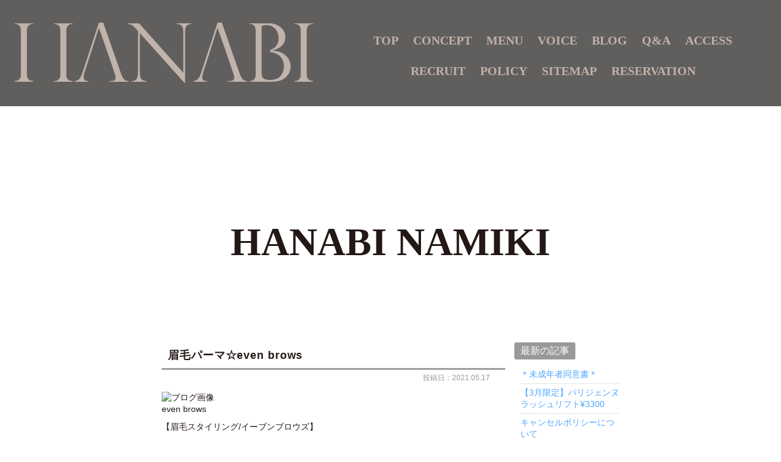

--- FILE ---
content_type: text/html; charset=UTF-8
request_url: https://www.bi-hanabi.jp/blog/even-brows-2/
body_size: 14438
content:
<!DOCTYPE html>
<html lang="ja" itemscope="itemscope" itemtype="http://schema.org/WebPage">
<head>
<meta charset="UTF-8" />

<meta name="viewport" content="width=device-width,user-scalable=yes,initial-scale=1,maximum-scale=3" />
<title itemprop="name">眉毛パーマ☆evenbrows｜HANABI NAMIKI｜マツエクは広島のまつげエクステサロンhanabi</title>

<meta name="description" content="眉毛パーマ☆evenbrowsのページです。even brows【眉毛スタイリング/イーブンブロウズ】evenbrowsとは簡単に言うと"眉毛パーマ"で「眉の毛流れの改善」です！.日本人の眉毛は元々毛..." />

<meta name="keywords" content="広島市,並木,井口,マツエク,まつげエクステ,ハナビ,hanabi,エクステンション" />

<!-- skype電話番号自動変換対策 -->
<meta name="SKYPE_TOOLBAR" content="SKYPE_TOOLBAR_PARSER_COMPATIBLE" />

<link rel="pingback" href="https://www.bi-hanabi.jp/wp/xmlrpc.php" />
<link rel="alternate" type="application/rss+xml" title="マツエクは広島のまつげエクステサロンhanabi RSS Feed.92" href="https://www.bi-hanabi.jp/feed/rss/" />
<link rel="alternate" type="application/atom+xml" title="Atom 0.3" href="https://www.bi-hanabi.jp/feed/atom/" />
<!-- Global site tag (gtag.js) - Google Analytics -->
<script async src="https://www.googletagmanager.com/gtag/js?id=UA-60045181-1"></script>
<script>
  window.dataLayer = window.dataLayer || [];
  function gtag(){dataLayer.push(arguments);}
  gtag('js', new Date());

  gtag('config', 'UA-60045181-1');
</script>



<meta name='robots' content='max-image-preview:large' />
<link rel='dns-prefetch' href='//ajax.googleapis.com' />
<link rel='dns-prefetch' href='//apis.google.com' />
<link rel='dns-prefetch' href='//s.w.org' />
<script type="text/javascript">
window._wpemojiSettings = {"baseUrl":"https:\/\/s.w.org\/images\/core\/emoji\/14.0.0\/72x72\/","ext":".png","svgUrl":"https:\/\/s.w.org\/images\/core\/emoji\/14.0.0\/svg\/","svgExt":".svg","source":{"concatemoji":"https:\/\/www.bi-hanabi.jp\/wp\/wp-includes\/js\/wp-emoji-release.min.js?ver=6.0.11"}};
/*! This file is auto-generated */
!function(e,a,t){var n,r,o,i=a.createElement("canvas"),p=i.getContext&&i.getContext("2d");function s(e,t){var a=String.fromCharCode,e=(p.clearRect(0,0,i.width,i.height),p.fillText(a.apply(this,e),0,0),i.toDataURL());return p.clearRect(0,0,i.width,i.height),p.fillText(a.apply(this,t),0,0),e===i.toDataURL()}function c(e){var t=a.createElement("script");t.src=e,t.defer=t.type="text/javascript",a.getElementsByTagName("head")[0].appendChild(t)}for(o=Array("flag","emoji"),t.supports={everything:!0,everythingExceptFlag:!0},r=0;r<o.length;r++)t.supports[o[r]]=function(e){if(!p||!p.fillText)return!1;switch(p.textBaseline="top",p.font="600 32px Arial",e){case"flag":return s([127987,65039,8205,9895,65039],[127987,65039,8203,9895,65039])?!1:!s([55356,56826,55356,56819],[55356,56826,8203,55356,56819])&&!s([55356,57332,56128,56423,56128,56418,56128,56421,56128,56430,56128,56423,56128,56447],[55356,57332,8203,56128,56423,8203,56128,56418,8203,56128,56421,8203,56128,56430,8203,56128,56423,8203,56128,56447]);case"emoji":return!s([129777,127995,8205,129778,127999],[129777,127995,8203,129778,127999])}return!1}(o[r]),t.supports.everything=t.supports.everything&&t.supports[o[r]],"flag"!==o[r]&&(t.supports.everythingExceptFlag=t.supports.everythingExceptFlag&&t.supports[o[r]]);t.supports.everythingExceptFlag=t.supports.everythingExceptFlag&&!t.supports.flag,t.DOMReady=!1,t.readyCallback=function(){t.DOMReady=!0},t.supports.everything||(n=function(){t.readyCallback()},a.addEventListener?(a.addEventListener("DOMContentLoaded",n,!1),e.addEventListener("load",n,!1)):(e.attachEvent("onload",n),a.attachEvent("onreadystatechange",function(){"complete"===a.readyState&&t.readyCallback()})),(e=t.source||{}).concatemoji?c(e.concatemoji):e.wpemoji&&e.twemoji&&(c(e.twemoji),c(e.wpemoji)))}(window,document,window._wpemojiSettings);
</script>
<style type="text/css">
img.wp-smiley,
img.emoji {
	display: inline !important;
	border: none !important;
	box-shadow: none !important;
	height: 1em !important;
	width: 1em !important;
	margin: 0 0.07em !important;
	vertical-align: -0.1em !important;
	background: none !important;
	padding: 0 !important;
}
</style>
	<link rel='stylesheet' id='wp-block-library-css'  href='https://www.bi-hanabi.jp/wp/wp-includes/css/dist/block-library/style.min.css?ver=6.0.11' type='text/css' media='all' />
<style id='global-styles-inline-css' type='text/css'>
body{--wp--preset--color--black: #000000;--wp--preset--color--cyan-bluish-gray: #abb8c3;--wp--preset--color--white: #ffffff;--wp--preset--color--pale-pink: #f78da7;--wp--preset--color--vivid-red: #cf2e2e;--wp--preset--color--luminous-vivid-orange: #ff6900;--wp--preset--color--luminous-vivid-amber: #fcb900;--wp--preset--color--light-green-cyan: #7bdcb5;--wp--preset--color--vivid-green-cyan: #00d084;--wp--preset--color--pale-cyan-blue: #8ed1fc;--wp--preset--color--vivid-cyan-blue: #0693e3;--wp--preset--color--vivid-purple: #9b51e0;--wp--preset--gradient--vivid-cyan-blue-to-vivid-purple: linear-gradient(135deg,rgba(6,147,227,1) 0%,rgb(155,81,224) 100%);--wp--preset--gradient--light-green-cyan-to-vivid-green-cyan: linear-gradient(135deg,rgb(122,220,180) 0%,rgb(0,208,130) 100%);--wp--preset--gradient--luminous-vivid-amber-to-luminous-vivid-orange: linear-gradient(135deg,rgba(252,185,0,1) 0%,rgba(255,105,0,1) 100%);--wp--preset--gradient--luminous-vivid-orange-to-vivid-red: linear-gradient(135deg,rgba(255,105,0,1) 0%,rgb(207,46,46) 100%);--wp--preset--gradient--very-light-gray-to-cyan-bluish-gray: linear-gradient(135deg,rgb(238,238,238) 0%,rgb(169,184,195) 100%);--wp--preset--gradient--cool-to-warm-spectrum: linear-gradient(135deg,rgb(74,234,220) 0%,rgb(151,120,209) 20%,rgb(207,42,186) 40%,rgb(238,44,130) 60%,rgb(251,105,98) 80%,rgb(254,248,76) 100%);--wp--preset--gradient--blush-light-purple: linear-gradient(135deg,rgb(255,206,236) 0%,rgb(152,150,240) 100%);--wp--preset--gradient--blush-bordeaux: linear-gradient(135deg,rgb(254,205,165) 0%,rgb(254,45,45) 50%,rgb(107,0,62) 100%);--wp--preset--gradient--luminous-dusk: linear-gradient(135deg,rgb(255,203,112) 0%,rgb(199,81,192) 50%,rgb(65,88,208) 100%);--wp--preset--gradient--pale-ocean: linear-gradient(135deg,rgb(255,245,203) 0%,rgb(182,227,212) 50%,rgb(51,167,181) 100%);--wp--preset--gradient--electric-grass: linear-gradient(135deg,rgb(202,248,128) 0%,rgb(113,206,126) 100%);--wp--preset--gradient--midnight: linear-gradient(135deg,rgb(2,3,129) 0%,rgb(40,116,252) 100%);--wp--preset--duotone--dark-grayscale: url('#wp-duotone-dark-grayscale');--wp--preset--duotone--grayscale: url('#wp-duotone-grayscale');--wp--preset--duotone--purple-yellow: url('#wp-duotone-purple-yellow');--wp--preset--duotone--blue-red: url('#wp-duotone-blue-red');--wp--preset--duotone--midnight: url('#wp-duotone-midnight');--wp--preset--duotone--magenta-yellow: url('#wp-duotone-magenta-yellow');--wp--preset--duotone--purple-green: url('#wp-duotone-purple-green');--wp--preset--duotone--blue-orange: url('#wp-duotone-blue-orange');--wp--preset--font-size--small: 13px;--wp--preset--font-size--medium: 20px;--wp--preset--font-size--large: 36px;--wp--preset--font-size--x-large: 42px;}.has-black-color{color: var(--wp--preset--color--black) !important;}.has-cyan-bluish-gray-color{color: var(--wp--preset--color--cyan-bluish-gray) !important;}.has-white-color{color: var(--wp--preset--color--white) !important;}.has-pale-pink-color{color: var(--wp--preset--color--pale-pink) !important;}.has-vivid-red-color{color: var(--wp--preset--color--vivid-red) !important;}.has-luminous-vivid-orange-color{color: var(--wp--preset--color--luminous-vivid-orange) !important;}.has-luminous-vivid-amber-color{color: var(--wp--preset--color--luminous-vivid-amber) !important;}.has-light-green-cyan-color{color: var(--wp--preset--color--light-green-cyan) !important;}.has-vivid-green-cyan-color{color: var(--wp--preset--color--vivid-green-cyan) !important;}.has-pale-cyan-blue-color{color: var(--wp--preset--color--pale-cyan-blue) !important;}.has-vivid-cyan-blue-color{color: var(--wp--preset--color--vivid-cyan-blue) !important;}.has-vivid-purple-color{color: var(--wp--preset--color--vivid-purple) !important;}.has-black-background-color{background-color: var(--wp--preset--color--black) !important;}.has-cyan-bluish-gray-background-color{background-color: var(--wp--preset--color--cyan-bluish-gray) !important;}.has-white-background-color{background-color: var(--wp--preset--color--white) !important;}.has-pale-pink-background-color{background-color: var(--wp--preset--color--pale-pink) !important;}.has-vivid-red-background-color{background-color: var(--wp--preset--color--vivid-red) !important;}.has-luminous-vivid-orange-background-color{background-color: var(--wp--preset--color--luminous-vivid-orange) !important;}.has-luminous-vivid-amber-background-color{background-color: var(--wp--preset--color--luminous-vivid-amber) !important;}.has-light-green-cyan-background-color{background-color: var(--wp--preset--color--light-green-cyan) !important;}.has-vivid-green-cyan-background-color{background-color: var(--wp--preset--color--vivid-green-cyan) !important;}.has-pale-cyan-blue-background-color{background-color: var(--wp--preset--color--pale-cyan-blue) !important;}.has-vivid-cyan-blue-background-color{background-color: var(--wp--preset--color--vivid-cyan-blue) !important;}.has-vivid-purple-background-color{background-color: var(--wp--preset--color--vivid-purple) !important;}.has-black-border-color{border-color: var(--wp--preset--color--black) !important;}.has-cyan-bluish-gray-border-color{border-color: var(--wp--preset--color--cyan-bluish-gray) !important;}.has-white-border-color{border-color: var(--wp--preset--color--white) !important;}.has-pale-pink-border-color{border-color: var(--wp--preset--color--pale-pink) !important;}.has-vivid-red-border-color{border-color: var(--wp--preset--color--vivid-red) !important;}.has-luminous-vivid-orange-border-color{border-color: var(--wp--preset--color--luminous-vivid-orange) !important;}.has-luminous-vivid-amber-border-color{border-color: var(--wp--preset--color--luminous-vivid-amber) !important;}.has-light-green-cyan-border-color{border-color: var(--wp--preset--color--light-green-cyan) !important;}.has-vivid-green-cyan-border-color{border-color: var(--wp--preset--color--vivid-green-cyan) !important;}.has-pale-cyan-blue-border-color{border-color: var(--wp--preset--color--pale-cyan-blue) !important;}.has-vivid-cyan-blue-border-color{border-color: var(--wp--preset--color--vivid-cyan-blue) !important;}.has-vivid-purple-border-color{border-color: var(--wp--preset--color--vivid-purple) !important;}.has-vivid-cyan-blue-to-vivid-purple-gradient-background{background: var(--wp--preset--gradient--vivid-cyan-blue-to-vivid-purple) !important;}.has-light-green-cyan-to-vivid-green-cyan-gradient-background{background: var(--wp--preset--gradient--light-green-cyan-to-vivid-green-cyan) !important;}.has-luminous-vivid-amber-to-luminous-vivid-orange-gradient-background{background: var(--wp--preset--gradient--luminous-vivid-amber-to-luminous-vivid-orange) !important;}.has-luminous-vivid-orange-to-vivid-red-gradient-background{background: var(--wp--preset--gradient--luminous-vivid-orange-to-vivid-red) !important;}.has-very-light-gray-to-cyan-bluish-gray-gradient-background{background: var(--wp--preset--gradient--very-light-gray-to-cyan-bluish-gray) !important;}.has-cool-to-warm-spectrum-gradient-background{background: var(--wp--preset--gradient--cool-to-warm-spectrum) !important;}.has-blush-light-purple-gradient-background{background: var(--wp--preset--gradient--blush-light-purple) !important;}.has-blush-bordeaux-gradient-background{background: var(--wp--preset--gradient--blush-bordeaux) !important;}.has-luminous-dusk-gradient-background{background: var(--wp--preset--gradient--luminous-dusk) !important;}.has-pale-ocean-gradient-background{background: var(--wp--preset--gradient--pale-ocean) !important;}.has-electric-grass-gradient-background{background: var(--wp--preset--gradient--electric-grass) !important;}.has-midnight-gradient-background{background: var(--wp--preset--gradient--midnight) !important;}.has-small-font-size{font-size: var(--wp--preset--font-size--small) !important;}.has-medium-font-size{font-size: var(--wp--preset--font-size--medium) !important;}.has-large-font-size{font-size: var(--wp--preset--font-size--large) !important;}.has-x-large-font-size{font-size: var(--wp--preset--font-size--x-large) !important;}
</style>
<link rel='stylesheet' id='contact-form-7-css'  href='https://www.bi-hanabi.jp/wp/wp-content/plugins/contact-form-7/includes/css/styles.css?ver=5.1.4' type='text/css' media='all' />
<link rel='stylesheet' id='contact-form-7-confirm-css'  href='https://www.bi-hanabi.jp/wp/wp-content/plugins/contact-form-7-add-confirm/includes/css/styles.css?ver=5.1' type='text/css' media='all' />
<link rel='stylesheet' id='fancybox-for-wp-css'  href='https://www.bi-hanabi.jp/wp/wp-content/plugins/fancybox-for-wordpress/assets/css/fancybox.css?ver=1.3.4' type='text/css' media='all' />
<link rel='stylesheet' id='wp-pagenavi-css'  href='https://www.bi-hanabi.jp/wp/wp-content/plugins/wp-pagenavi/pagenavi-css.css?ver=2.70' type='text/css' media='all' />
<script type='text/javascript' src='https://ajax.googleapis.com/ajax/libs/jquery/1.7.1/jquery.min.js?ver=1.7.1' id='jquery-js'></script>
<script type='text/javascript' src='https://www.bi-hanabi.jp/wp/wp-content/plugins/fancybox-for-wordpress/assets/js/jquery.fancybox.js?ver=1.3.4' id='fancybox-for-wp-js'></script>
<script type='text/javascript' src='https://apis.google.com/js/plusone.js?ver=6.0.11' id='gplus-js'></script>
<link rel="https://api.w.org/" href="https://www.bi-hanabi.jp/wp-json/" /><link rel="alternate" type="application/json" href="https://www.bi-hanabi.jp/wp-json/wp/v2/posts/2765" /><link rel="EditURI" type="application/rsd+xml" title="RSD" href="https://www.bi-hanabi.jp/wp/xmlrpc.php?rsd" />
<link rel="wlwmanifest" type="application/wlwmanifest+xml" href="https://www.bi-hanabi.jp/wp/wp-includes/wlwmanifest.xml" /> 
<meta name="generator" content="WordPress 6.0.11" />
<link rel="canonical" href="https://www.bi-hanabi.jp/blog/even-brows-2/" />
<link rel='shortlink' href='https://www.bi-hanabi.jp/?p=2765' />
<link rel="alternate" type="application/json+oembed" href="https://www.bi-hanabi.jp/wp-json/oembed/1.0/embed?url=https%3A%2F%2Fwww.bi-hanabi.jp%2Fblog%2Feven-brows-2%2F" />
<link rel="alternate" type="text/xml+oembed" href="https://www.bi-hanabi.jp/wp-json/oembed/1.0/embed?url=https%3A%2F%2Fwww.bi-hanabi.jp%2Fblog%2Feven-brows-2%2F&#038;format=xml" />

<!-- Fancybox for WordPress v3.2.7 -->
<style type="text/css">
	.fancybox-slide--image .fancybox-content{background-color: #FFFFFF}div.fancybox-caption{display:none !important;}
	
	img.fancybox-image{border-width:10px;border-color:#FFFFFF;border-style:solid;height:auto;}
	div.fancybox-bg{background-color:rgba(102,102,102,0.3);opacity:1 !important;}div.fancybox-content{border-color:#FFFFFF}
	div#fancybox-title{background-color:#FFFFFF}
	div.fancybox-content{background-color:#FFFFFF}
	div#fancybox-title-inside{color:#333333}
	
	
	
	div.fancybox-caption p.caption-title{display:inline-block}
	div.fancybox-caption p.caption-title{font-size:14px}
	div.fancybox-caption p.caption-title{color:#333333}
	div.fancybox-caption {color:#333333}div.fancybox-caption p.caption-title {background:#fff; width:auto;padding:10px 30px;}div.fancybox-content p.caption-title{color:#333333;margin: 0;padding: 5px 0;}
</style><script type="text/javascript">
	jQuery(function(){

		jQuery.fn.getTitle = function() { // Copy the title of every IMG tag and add it to its parent A so that fancybox can show titles
			var arr = jQuery("a[data-fancybox]");
									jQuery.each(arr, function() {
										var title = jQuery(this).children("img").attr("title");
										 var caption = jQuery(this).next("figcaption").html();
                                        if(caption && title){jQuery(this).attr("title",title+" " + caption)}else if(title){ jQuery(this).attr("title",title);}else if(caption){jQuery(this).attr("title",caption);}
									});			}

		// Supported file extensions

                var thumbnails = jQuery("a:has(img)").not(".nolightbox").not('.envira-gallery-link').not('.ngg-simplelightbox').filter(function () {
            return /\.(jpe?g|png|gif|mp4|webp|bmp|pdf)(\?[^/]*)*$/i.test(jQuery(this).attr('href'))
        });
        

		// Add data-type iframe for links that are not images or videos.
        var iframeLinks = jQuery('.fancyboxforwp').filter( function() { return ! /\.(jpe?g|png|gif|mp4|webp|bmp|pdf)(\?[^/]*)*$/i.test(jQuery(this).attr('href')) }).filter( function() { return ! /vimeo|youtube/i.test(jQuery(this).attr('href')) });
        iframeLinks.attr({ "data-type" : "iframe" }).getTitle();

				// Gallery All
		thumbnails.addClass("fancyboxforwp").attr("data-fancybox","gallery").getTitle();
        iframeLinks.attr({ "data-fancybox":"gallery" }).getTitle();

		// Gallery type NONE
		


		// Call fancybox and apply it on any link with a rel atribute that starts with "fancybox", with the options set on the admin panel
		jQuery("a.fancyboxforwp").fancyboxforwp({
			loop: false,
			smallBtn: true,
			zoomOpacity: "auto",
			animationEffect: "fade",
			animationDuration: 500,
			transitionEffect: "fade",
			transitionDuration : "300",
			overlayShow: true,
			overlayOpacity: "0.3",
			titleShow: true,
			titlePosition: "inside",
			keyboard: true,
			showCloseButton: true,
			arrows: true,
			clickContent: false,
            clickSlide: "close",
            mobile:{
                clickContent: function(current, event) {
                    return current.type === "image" ? "toggleControls" : false;
                },
                clickSlide: function(current, event) {
                    return current.type === "image" ? "close" : "close";
                },
            },
			wheel: false,
			toolbar: true,
			preventCaptionOverlap: true,
			onInit: function() { },			onDeactivate: function() { },			beforeClose: function() { },			afterShow: function() { },			afterClose: function() { },			caption : function( instance, item ) {var testing = jQuery(this).context.title;var caption = jQuery(this).data('caption') || '';if ( item.type === 'image' && testing.length ) {caption = (caption.length ? caption + '<br />' : '') + '<p class="caption-title">'+testing+'</p>' ;}return caption;},
			afterLoad : function( instance, current ) {current.$content.append('<div class=\"fancybox-custom-caption inside-caption\" style=\" position: absolute;left:0;right:0;color:#000;margin:0 auto;bottom:0;text-align:center;background-color:#FFFFFF \">' + current.opts.caption + '</div>');},
					});
		
	})
</script>
<!-- END Fancybox for WordPress -->
<!--[if lt IE 8]>
<script src="https://ie7-js.googlecode.com/svn/version/2.1(beta4)/IE8.js"></script>
<![endif]-->
<!--[if lt IE 9]>
<script src="https://ie7-js.googlecode.com/svn/version/2.1(beta4)/IE9.js"></script>
<![endif]-->
<!--[if lt IE 9]>
<script src="https://html5shim.googlecode.com/svn/trunk/html5.js"></script>
<![endif]-->
<script src="https://apis.google.com/js/plusone.js"></script><!--Google+1-->
<script src="https://www.bi-hanabi.jp/wp/wp-content/themes/rcnt/js/smoothscroll.js"></script>
<script src="https://www.bi-hanabi.jp/wp/wp-content/themes/rcnt/js/common.js"></script>
<script src="https://www.bi-hanabi.jp/wp/wp-content/themes/rcnt/js/pagetop.js"></script>
<script src="https://www.bi-hanabi.jp/wp/wp-content/themes/rcnt/js/floating_bnr.js"></script>
<script src="https://www.bi-hanabi.jp/wp/wp-content/themes/rcnt/js/floatmenu.js"></script>
<script src="https://www.bi-hanabi.jp/wp/wp-content/themes/rcnt/js/header-menu.js"></script>
<script src="https://www.bi-hanabi.jp/wp/wp-content/themes/rcnt/js/html5shiv.js" charset="utf-8"></script>
<script src="https://css3-mediaqueries-js.googlecode.com/svn/trunk/css3-mediaqueries.js"></script>

<!--▼bx.slider-->
<!--
<script src="https://www.bi-hanabi.jp/wp/wp-content/themes/rcnt/js/jquery.bxslider.min.js"></script>
<link rel="stylesheet" href="https://www.bi-hanabi.jp/wp/wp-content/themes/rcnt/jquery.bxslider.css" type="text/css" />
-->


<!-- <link rel="stylesheet" type="text/css" media="all" href="https://www.bi-hanabi.jp/wp/wp-content/themes/rcnt/style.css" /> -->
<link rel="stylesheet" type="text/css" media="all" href="https://www.bi-hanabi.jp/wp/wp-content/themes/rcnt/style.css?1653032282" />
<link rel="stylesheet" href="//maxcdn.bootstrapcdn.com/font-awesome/4.3.0/css/font-awesome.min.css">
<link href='https://fonts.googleapis.com/css?family=Cinzel' rel='stylesheet' type='text/css'>
<link rel="stylesheet" href="https://fonts.googleapis.com/earlyaccess/notosansjp.css">
<link href="https://fonts.googleapis.com/icon?family=Material+Icons" rel="stylesheet">
<link rel="stylesheet" href="https://fonts.googleapis.com/css2?family=Material+Symbols+Outlined:opsz,wght,FILL,GRAD@48,100,0,0" />
<style>
	.material-icons {
		font-family: 'Material Icons';
		font-weight: normal;
		font-style: normal;
		font-size: 24px;  /* Preferred icon size */
		display: inline-block;
		line-height: 1;
		text-transform: none;
		letter-spacing: normal;
		word-wrap: normal;
		white-space: nowrap;
		direction: ltr;

		/* Support for all WebKit browsers. */
		-webkit-font-smoothing: antialiased;
		/* Support for Safari and Chrome. */
		text-rendering: optimizeLegibility;

		/* Support for Firefox. */
		-moz-osx-font-smoothing: grayscale;

		/* Support for IE. */
		font-feature-settings: 'liga';
	}
	.material-symbols-outlined {
		font-size: 48px!important;
		font-weight: 100; 
	}
</style>

<link rel="stylesheet" type="text/css" media="all" href="https://www.bi-hanabi.jp/wp/wp-content/themes/rcnt/style-mediaqueries.css">
<!-- OGP設定 -->
<meta property="fb:app_id" content="514199175295925" />
<meta property="og:title" content="眉毛パーマ☆evenbrows｜HANABI NAMIKI｜マツエクは広島のまつげエクステサロンhanabi" />
<meta property="og:type" content="article">
<meta property="og:url" content="https://www.bi-hanabi.jp/blog/even-brows-2/" />
<meta property="og:image" content="https://www.bi-hanabi.jp/wp/wp-content/themes/rcnt/images/ogp_img.jpg" />
<meta property="og:site_name" content="眉毛パーマ☆evenbrows｜HANABI NAMIKI｜マツエクは広島のまつげエクステサロンhanabi" />
<meta property="og:description" content="hanabiは広島市内（並木・井口）に店舗を構えるまつげエクステ専門サロンです。女性の表情を変えるhanabiのマツエク。あなたの「キレイ」を引き出します！丁寧なカウンセリングで初めての方も安心してご来店いただけます。" />

<!-- Facebook Pixel Code -->

<script>

    !function(f,b,e,v,n,t,s)

    {if(f.fbq)return;n=f.fbq=function(){n.callMethod?

        n.callMethod.apply(n,arguments):n.queue.push(arguments)};

        if(!f._fbq)f._fbq=n;n.push=n;n.loaded=!0;n.version='2.0';

        n.queue=[];t=b.createElement(e);t.async=!0;

        t.src=v;s=b.getElementsByTagName(e)[0];

        s.parentNode.insertBefore(t,s)}(window, document,'script',

        'https://connect.facebook.net/en_US/fbevents.js');

    fbq('init', '598133080981321');

    fbq('track', 'PageView');

</script>

<noscript><img height="1" width="1" style="display:none"

               src="https://www.facebook.com/tr?id=598133080981321&ev=PageView&noscript=1"

    /></noscript>

<!-- End Facebook Pixel Code -->
	
	
<!-- Google Tag Manager -->
<script>(function(w,d,s,l,i){w[l]=w[l]||[];w[l].push({'gtm.start':
new Date().getTime(),event:'gtm.js'});var f=d.getElementsByTagName(s)[0],
j=d.createElement(s),dl=l!='dataLayer'?'&l='+l:'';j.async=true;j.src=
'https://www.googletagmanager.com/gtm.js?id='+i+dl;f.parentNode.insertBefore(j,f);
})(window,document,'script','dataLayer','GTM-TV5J8HV');</script>
<!-- End Google Tag Manager -->	
	

</head>
<body id="top" class="post-template-default single single-post postid-2765 single-format-standard">

<div id="fb-root"></div>
<script>(function(d, s, id) {
  var js, fjs = d.getElementsByTagName(s)[0];
  if (d.getElementById(id)) return;
  js = d.createElement(s); js.id = id;
  js.src = "//connect.facebook.net/ja_JP/sdk.js#xfbml=1&appId=788522757844869&version=v2.0";
  fjs.parentNode.insertBefore(js, fjs);
}(document, 'script', 'facebook-jssdk'));</script>
<script>
//$(function(){
//	$('.slide_body').bxSlider({
//		slideWidth: 800,
//		minSlides: 2,
//		maxSlides: 3,
//		moveSlides: 1,
//		slideMargin: 0,
//		auto: true,
//		pager: false,
//		responsive : true
//	});
//});
</script>
<!--
<div id="fb-root"></div>
<script>(function(d, s, id) {
  var js, fjs = d.getElementsByTagName(s)[0];
  if (d.getElementById(id)) return;
  js = d.createElement(s); js.id = id;
  js.src = "//connect.facebook.net/ja_JP/sdk.js#xfbml=1&version=v2.5";
  fjs.parentNode.insertBefore(js, fjs);
}(document, 'script', 'facebook-jssdk'));</script>
-->

<header class="hdr clearfix" role="banner">

	<div class="widthBase">

		<!-- <div class="tab_center">
			<h1><a href="https://www.bi-hanabi.jp">広島市のまつげエクステ専門サロン｜マツエクのhanabi</a></h1>
		</div> -->

		<div class="hdrBar clearfix">
			<div class="grid_container">
			<!--190219削除依頼の為
				<div class="grid_6 col_tab_all_reset">
					<div class="tab_center">
<a href="https://www.bi-hanabi.jp"><img src="https://www.bi-hanabi.jp/wp/wp-content/themes/rcnt/images/hdr_logo.png" alt="まつげエクステ専門サロン マツエクのhanabi"></a>
					</div>
				</div>-->
				<!-- <div class="grid_12 pc">
                <ul class="pl50">
                    <li class="fr mt10 mr30">
                    <a href="https://www.bi-hanabi.jp/reserve" onmousedown="gtag('event', 'click', {'event_category': '予約フォーム','event_label': 'PCヘッダーリンクボタン'});"><img src="https://www.bi-hanabi.jp/wp/wp-content/themes/rcnt/images/hdr_reserve_02.png" alt="まつげエクステ専門サロン マツエクのhanabiへのWeb予約"></a>
                    </li>
                </ul>
				</div> -->
			</div>
		</div>

	</div>

	<div class="header__mass">
		<div class="tab_center">
			<a href="https://www.bi-hanabi.jp"><img src="https://www.bi-hanabi.jp/wp/wp-content/themes/rcnt/images/header-logo_white.png" alt="まつげエクステ専門サロン マツエクのhanabi"></a>
		</div>
		<ul class="accordion clearfix sp-hdrNav">
			<li>
				<p class="toggle_btn">
					<span class="material-symbols-outlined">menu</span>
					<!-- <span class="nav-res"><i class="fa fa-bars fa-2x nav-res"></i></span> -->
			</p>
			
			<div id="navArea">
				<div class="gnav-sp">
						<ul class="innerMenu">
							<li class="humburger-hdr_container">
								<a href="https://www.bi-hanabi.jp/"><img src="https://www.bi-hanabi.jp/wp/wp-content/themes/rcnt/images/hamburger_logo.png" class="humburger-hdr1 target-visibility" /></a>
								<img src="https://www.bi-hanabi.jp/wp/wp-content/themes/rcnt/images/close-btn.png" class="humburger-hdr2 humburger-close-btn" />
							</li>
							<li class="target-visibility"><a href="https://www.bi-hanabi.jp/concept" title="コンセプト">コンセプト</a></li>
							<li class="inner__menu">
								<!-- <input id="acd-check1" class="acd-check" type="checkbox">	 -->
								<label for="acd-check1" class="acd-label"><div class="hdr-inner"><div>メニュー</div><img src="https://www.bi-hanabi.jp/wp/wp-content/themes/rcnt/images/hamburger-btn.png" class="humburger-menu" /><img src="https://www.bi-hanabi.jp/wp/wp-content/themes/rcnt/images/hamburger-btn_open.png" class="humburger-menu_open btn_close" /></div></label>
								<ul class="innerMenu item-content">
									<li><a href="https://www.bi-hanabi.jp/menu/lashaddict">ラッシュアディクトサロンケア</a></li>
									<li><a href="https://www.bi-hanabi.jp/menu/eyelashextension">アイラッシュ エクステンション</a></li>
									<li><a href="https://www.bi-hanabi.jp/menu/eyelashperm">アイラッシュ パーマ</a></li>
									<li><a href="https://www.bi-hanabi.jp/menu/eyebrowtreatment">アイブロウ トリートメント</a></li>
									<li><a href="https://www.bi-hanabi.jp/menu/v.o.s.saloncare">V.O.S スキン リニューアル トリートメント</a></li>
								</ul>
							</li>
							<li class="target-visibility"><a href="https://www.bi-hanabi.jp/voice" title="お客様の声">ボイス</a></li>
							<li class="target-visibility"><a href="https://www.bi-hanabi.jp/blog" title="ブログ">ブログ</a></li>
							<li class="target-visibility"><a href="https://www.bi-hanabi.jp/faq" title="よくあるご質問">Q&amp;A</a></li>
							<li class="target-visibility"><a href="https://www.bi-hanabi.jp/access" title="アクセス">アクセス</a></li>
							<li class="target-visibility"><a href="https://www.bi-hanabi.jp/recruit" title="求人">リクルート</a></li>
							<li class="target-visibility"><a href="https://www.bi-hanabi.jp/privacy" title="プラバシーポリシー">ポリシー</a></li>
							<li class="target-visibility"><a href="https://www.bi-hanabi.jp/_sitemap" title="サイトマップ">サイトマップ</a></li>
							<li class="target-visibility"><a href="https://www.bi-hanabi.jp/reserve" title="予約">リザベーション</a></li>
						</ul>
					</div>
				</div>
			</li>
		</ul>
		<nav class="hdrNav topline pc mt10 f-mincho" role="navigation">
			<div>
				<ul class="center">
					<li>
						<a class="case_top" href="https://www.bi-hanabi.jp/">TOP</a>
					</li>
					<li>
						<a class="case_concept" href="https://www.bi-hanabi.jp/concept">CONCEPT</a>
					</li>
					<li>
						<div class="case_concept">MENU</div>
						<ul class="menu__sub">
							<li>
								<a class="case_voice" href="https://www.bi-hanabi.jp/menu/lashaddict">Lash addict salon care</a>
							</li>
							<li>
								<a class="case_voice" href="https://www.bi-hanabi.jp/menu/eyelashextension">eyelash extension</a>
							</li>
							<li>
								<a class="case_voice" href="https://www.bi-hanabi.jp/menu/eyelashperm">eyelash perm</a>
							</li>
							<li>
								<a class="case_voice" href="https://www.bi-hanabi.jp/menu/eyebrowtreatment">eyebrow treatment</a>
							</li>
							<li>
								<a class="case_voice" href="https://www.bi-hanabi.jp/menu/v.o.s.saloncare">V.O.S salon care</a>
							</li>
						</ul>
					</li>
					<li>
						<a class="case_voice" href="https://www.bi-hanabi.jp/voice">VOICE</a>
					</li>
					<li>
						<a class="case_voice" href="https://www.bi-hanabi.jp/blog">BLOG</a>
					</li>
					<li>
						<a class="case_faq" href="https://www.bi-hanabi.jp/faq">Q&amp;A</a>
					</li>
					<li>
						<a class="case_faq" href="https://www.bi-hanabi.jp/access">ACCESS</a>
					</li>
					<li>
						<a class="case_shop" href="https://www.bi-hanabi.jp/recruit">RECRUIT</a>
					</li>
					<li>
						<a class="case_shop" href="https://www.bi-hanabi.jp/privacy">POLICY</a>
					</li>
					<li>
						<a class="case_shop" href="https://www.bi-hanabi.jp/_sitemap">SITEMAP</a>
					</li>
					<li>
						<a class="case_shop" href="https://www.bi-hanabi.jp/reserve">RESERVATION</a>
					</li>
				</ul>
				<div class="both"></div>
			</div>
		</nav>
	</div>

<!--▼ここからレスポンシブ　フロートメニュー-->
	<!-- <div class="tab_und">
		<ul class="hdrNavRes accordion clearfix">
			<li><a href="https://www.bi-hanabi.jp/" title="HOME"><i class="fa fa-home fa-2x nav-res"></i><br>HOME</a></li>
			<li>
				<p><span class="nav-res"><i class="fa fa-bars fa-2x nav-res"></i><br>MENU</span></p>
				<ul class="innerMenu">
					<li><a href="https://www.bi-hanabi.jp/concept" title="コンセプト">CONCEPT</a></li>
					<li class="inner__menu">
						<input id="acd-check1" class="acd-check" type="checkbox">	
						<label for="acd-check1" class="acd-label">MENU</label>
						<ul class="menu__sub acd-content">
							<li><a href="https://www.bi-hanabi.jp/menu/lashaddict">Lash addict salon care</a></li>
							<li><a href="https://www.bi-hanabi.jp/menu/eyelashextension">eyelash extension</a></li>
							<li><a href="https://www.bi-hanabi.jp/menu/eyelashperm">eyelash perm</a></li>
							<li><a href="https://www.bi-hanabi.jp/menu/eyebrowtreatment">eyebrow treatment</a></li>
							<li><a href="https://www.bi-hanabi.jp/menu/v.o.s.saloncare">V.O.S salon care</a></li>
						</ul>
					</li>
					<li><a href="https://www.bi-hanabi.jp/voice" title="お客様の声">VOICE</a></li>
					<li><a href="https://www.bi-hanabi.jp/blog" title="ブログ">BLOG</a></li>
					<li><a href="https://www.bi-hanabi.jp/faq" title="よくあるご質問">Q&amp;A</a></li>
					<li><a href="https://www.bi-hanabi.jp/access" title="アクセス">ACCESS</a></li>
					<li><a href="https://www.bi-hanabi.jp/recruit" title="求人">RECRUIT</a></li>
					<li><a href="https://www.bi-hanabi.jp/privacy" title="プラバシーポリシー">POLICY</a></li>
					<li><a href="https://www.bi-hanabi.jp/_sitemap" title="サイトマップ">SITEMAP</a></li>
					<li><a href="https://www.bi-hanabi.jp/reserve" title="予約">RESERVATION</a></li>
				</ul>
			</li>
			<li><a href="https://www.bi-hanabi.jp/reserve" title="Web予約" onmousedown="gtag('event', 'click', {'event_category': '予約フォーム','event_label': 'SPヘッダーリンクボタン'});"><i class="fa fa-desktop fa-2x nav-res" ></i><br>Web予約</a></li>


			<li><a href="https://www.bi-hanabi.jp/mail" title="MAIL"><i class="fa fa-envelope-o fa-2x nav-res"></i><br>MAIL</a></li>
		</ul>
	</div> -->
<!--▲ここまでレスポンシブ　フロートメニュー-->

	<div class="both10"></div>

<!--  -->


</header>

<div class="cnt clearfix">
	<div class="widthBase">

<main class="mct_und" role="main" itemtype="http://schema.org/Blog">
		
		<div class="both"></div>

		
	<h2 class="entry-title">HANABI NAMIKI</h2>
    <div class="blog_cnt">
		<div id="post-2765" class="post" itemprop="blogPost">
			<meta itemprop="author" content="">
			<link itemprop="url" href="https://www.bi-hanabi.jp/blog/even-brows-2/">
			<h3 class="entry-title mb05" itemprop="name">眉毛パーマ☆even brows</h3>
			<p class="blogDt" itemprop="datePublished">投稿日：2021.05.17</p>
            <div class="both15"></div>
			<div class="section" itemprop="text">
                				<p><img id="blogImage01" src="https://imgbp.salonboard.com/KLP/img/blog/03/80/I059440380/I059440380_219-164.jpg" alt="ブログ画像" /><br />
even brows</p>
<p>【眉毛スタイリング/イーブンブロウズ】</p>
<p>evenbrowsとは簡単に言うと<br />
&#8220;眉毛パーマ&#8221;で<br />
「眉の毛流れの改善」です！<br />
.<br />
日本人の眉毛は元々毛流れが<br />
横や下に向いているため、<br />
平面的な眉毛になりがちですが<br />
evenbrowsは専用のスタイリング剤を使用し、<br />
自由自在に毛流れを矯正することで<br />
左右対象な立体的な眉毛に仕上げることができます。<br />
.<br />
さらに眉カラーリングとムダ毛処理の<br />
セットメニューのため垢抜け効果抜群◎<br />
.<br />
.<br />
★ただ毛を立ち上げるだけの眉毛パーマではなく、<br />
ムダ毛を処理して形を整え、スタイリングまでするのがeven brows！<br />
.<br />
.<br />
.<br />
Q　施術を受けられないことはありますか？<br />
.<br />
 1ヶ月以上眉毛のお手入れをお休みいただき、<br />
自眉毛を伸ばした状態でのご来店をお願いいたします。</p>
<p>その他、フォトフェイシャル、ピーリング、脱毛などの<br />
特別なお手入れを定期的になさっている方、<br />
これらを2週間以内にお受けになった方、<br />
また皮膚が極端に薄い方や眉周りにトラブルがある場合は、<br />
施術をご遠慮いただくことがございます。<br />
 .<br />
.<br />
Q　まゆげカットとはどう違うのですか？<br />
 .<br />
HANABIの眉スタイリングコースevenBrowsでは、従来の眉カットとは異なります。<br />
新技術眉毛パーマで毛流れを矯正します。<br />
そしてカットなどは最小限にし、<br />
自まゆげを最大限に残し骨格に合わせた、<br />
自然で立体感ある理想のバランスの良い眉をご提案致します。<br />
 .<br />
.<br />
Qメイクをしたままで来店は可能ですか？<br />
 .<br />
メイクをされたままご来店いただけます。<br />
施術の際に眉周りのメイクはオフさせて頂きますが、<br />
スタイリング後にメイクアップの仕上げまで<br />
させていただきます。<br />
 .<br />
.<br />
Q時間はどれくらいかかりますか？<br />
 .<br />
初回カウンセリングを合わせますと<br />
約９０分ほどとなります。<br />
回数を重ねていくうちに施術時間も<br />
６０分かからなくなり、持続性も高まります。<br />
HANABIではラッシュリフトやマツエクの<br />
同時施術にも特化しており、<br />
スマートに最高の仕上がりをご提供いたします。<br />
.<br />
.<br />
.<br />
#広島#広島マツエク#マツエクサロン広島#眉毛#眉毛パーマ#眉毛パーマ広島#アイブロウ#アイブロウメイク</p>
				<div class="both15"></div>
			</div>
			
            <div class="both30"></div>
            
            <a href="https://www.bi-hanabi.jp/blog/" class="lnk_no_txt_dec">ブログ一覧へ</a>
            
            <div class="both20"></div>
            
            <ul class="single_post_link clearfix mb30">
                <li class="grid_6 single_post_link_prev"><a href="https://www.bi-hanabi.jp/blog/2762/" rel="prev"><span class="prev_message">前の記事へ</span><br><span class="prev_post_title tab_over">パリジェンヌラッシュリフト🇫🇷</span></a></li>                <li class="grid_6 single_post_link_next fr"><a href="https://www.bi-hanabi.jp/blog/2767/" rel="next"><span class="next_message">次の記事へ</span><br><span class="next_post_title tab_over">アディクトカール</span></a></li>            </ul>
        </div>
			
    </div>

    
		<div class="blog_sdr">

			<dl  class="link_box">
				<dt>最新の記事</dt>
				<dd>
					<ul>
					<li><a class="fc-navy" href="https://www.bi-hanabi.jp/blog/5100/">＊未成年者同意書＊</a></li><li><a class="fc-navy" href="https://www.bi-hanabi.jp/blog/3-3300/">【3月限定】パリジェンヌラッシュリフト¥3300</a></li><li><a class="fc-navy" href="https://www.bi-hanabi.jp/blog/5088/">キャンセルポリシーについて</a></li><li><a class="fc-navy" href="https://www.bi-hanabi.jp/blog/5085/">自分に合ったロッドを選ばないと×</a></li><li><a class="fc-navy" href="https://www.bi-hanabi.jp/blog/5082/">まつげパーマでリフトアップ効果◎</a></li><li><a class="fc-navy" href="https://www.bi-hanabi.jp/blog/5077/">圧倒的持続力は【LED×ホールド】です♪</a></li><li><a class="fc-navy" href="https://www.bi-hanabi.jp/blog/5075/">眉×まつげエクステが大人気！！</a></li><li><a class="fc-navy" href="https://www.bi-hanabi.jp/blog/v3-season-10/">【V3ファンデーションseason３】11月10日リリース予定</a></li><li><a class="fc-navy" href="https://www.bi-hanabi.jp/blog/v-c/">【Vスピック】高純度ビタミンC（アスコルビン酸）美容セラム</a></li><li><a class="fc-navy" href="https://www.bi-hanabi.jp/blog/hanabi-49/">HANABIのまつエクは安心保証付き♪</a></li>					</ul>
					<a href="https://www.bi-hanabi.jp/blog" class="list_link fc-navy">一覧を見る</a>
				</dd>
			</dl>

			<dl  class="link_box">

				<dt>カテゴリー</dt>

				<dd>
					<ul class="archives">
																	<li>
							<a class="fc-navy" href="https://www.bi-hanabi.jp/blog/blog-news">お知らせ</a>（46）
						</li>
																	<li>
							<a class="fc-navy" href="https://www.bi-hanabi.jp/blog/blog-namiki">HANABI NAMIKI</a>（718）
						</li>
																	<li>
							<a class="fc-navy" href="https://www.bi-hanabi.jp/blog/blog-inokuchi">HANABI inokuchi</a>（876）
						</li>
																	<li>
							<a class="fc-navy" href="https://www.bi-hanabi.jp/blog/column">コラム</a>（13）
						</li>
																	<li>
							<a class="fc-navy" href="https://www.bi-hanabi.jp/blog/blog-other">その他</a>（0）
						</li>
										</ul>
				</dd>
			</dl>

			<dl  class="link_box">
				<dt>月別</dt>
				<dd>
					
					<ul class="archives">
												<li>
							<a href="https://www.bi-hanabi.jp/2024/8/?cat_slug=blog">
								2024年8月 (1)</a></li>
												<li>
							<a href="https://www.bi-hanabi.jp/2024/3/?cat_slug=blog">
								2024年3月 (1)</a></li>
												<li>
							<a href="https://www.bi-hanabi.jp/2024/2/?cat_slug=blog">
								2024年2月 (1)</a></li>
												<li>
							<a href="https://www.bi-hanabi.jp/2023/11/?cat_slug=blog">
								2023年11月 (1)</a></li>
												<li>
							<a href="https://www.bi-hanabi.jp/2023/10/?cat_slug=blog">
								2023年10月 (5)</a></li>
												<li>
							<a href="https://www.bi-hanabi.jp/2023/9/?cat_slug=blog">
								2023年9月 (8)</a></li>
												<li>
							<a href="https://www.bi-hanabi.jp/2023/8/?cat_slug=blog">
								2023年8月 (17)</a></li>
						
												<li>
							<a href="https://www.bi-hanabi.jp/blog/?y=2023&#038;mon=7&#038;before=true">
								それ以前</a></li>
						
					</ul>

					
				</dd>
			</dl>

		</div>

    <div class="both_cnt"></div>
    

	<!--/#mct--> 
</main>
	    <!--170124サイドバー削除のため<aside class="sdr" role="complementary">
			<p class="center"><img src="https://www.bi-hanabi.jp/wp/wp-content/themes/rcnt/images/logo.png" alt="hanabi"></p>
    		<div class="both20"></div>
    		<div class="linkBox">
    			<ul class="center">
    				<li class="tab_w49 tab_fl"><a href="https://www.bi-hanabi.jp/menu/#post-198"><img src="https://www.bi-hanabi.jp/wp/wp-content/themes/rcnt/images/link_01.jpg" alt="初めてのお客様へ"></a></li>
    				<li class="tab_w49 tab_fr"><a href="https://www.bi-hanabi.jp/menu/#post-196"><img src="https://www.bi-hanabi.jp/wp/wp-content/themes/rcnt/images/link_02.jpg" alt="リピーターのお客様へ"></a></li>-->
    				
    				<!--<li class="tab_w49 tab_fl"><a href="https://www.bi-hanabi.jp/menu/#post-79"><img src="https://www.bi-hanabi.jp/wp/wp-content/themes/rcnt/images/link_03.jpg" alt="おすすめメニュー"></a></li>-->
    				
    				<!--<li class="tab_w49 tab_fl"><a href="" target="_blank"><img src="https://www.bi-hanabi.jp/wp/wp-content/themes/rcnt/images/link_04.jpg" alt="hanabi公式Facebookページ"></a></li>-->
<!--
    			</ul>
    		</div>
    		<div class="both10 pc"></div>
    		<dl class="seBox s-wrapper pc">
    			<dt class="bold">サービス内容</dt>
    			<dd class="section">
    				<ul>
                        <li><a href="https://www.bi-hanabi.jp/menu/#post-200">まつ毛エクステ</a></li>
                        <li><a href="https://www.bi-hanabi.jp/menu/#post-47">ネイル</a></li>
    				</ul>
    			</dd>
    		</dl>
    		<div class="both10 pc"></div>
    		<dl class="seBox s-wrapper pc sdrMenu">
    			<dt class="bold">hanabiのマツエクメニュー</dt>
    			<dd>
    				<ul class="center bold">
						<li><a href="https://www.bi-hanabi.jp/menu/#post-200">hanabiのまつ毛エクステ</a></li>
						<li><a href="https://www.bi-hanabi.jp/menu/#post-195">エアリーボリュームラッシュ</a></li>
						<li><a href="https://www.bi-hanabi.jp/menu/#post-60">下まつ毛</a></li>
						<li><a href="https://www.bi-hanabi.jp/menu/#post-56">リムーブ</a></li>
						<li><a href="https://www.bi-hanabi.jp/menu/#post-47">ネイル</a></li>
    				</ul>
    			</dd>
    		</dl>
    		<div class="both20"></div>
    		<form method="get" action="https://www.bi-hanabi.jp" class="searchBlock s-wrapper" role="search">
                <input type="text" value="" name="s" id="sInput">
                <input type="submit" onClick="void(this.form.submit());return false" id="sSubmit" class="submit" value="検索" />
	        </form>
	    </aside>-->
		<!-- 
<section class="content-reservation-container">
    <div class="reservation__contents">
        <div class="info-container">
            <h3 class="reservation__title">
            RESERVATION<span>ご予約</span>
            </h3>
            <div class="shop-info">
                <div class="shop__title f-mincho">hanabi NAMIKI</div>
                <hr />
                <div class="shop__address">広島県広島市中区三川町3-14 PALビル２F</div>
                <div class="shop__tel">TEL：<a href="tel:082-569-6913">082-569-6913</a></div>
                <div class="shop__mail">mail：<a href="mailto:info@bi-hanabi.jp">info@bi-hanabi.jp</a></div>
            </div>
            <div class="shop-info shop-info2">
                <div class="shop__title f-mincho">hanabi inokuchi</div>
                <hr />
                <div class="shop__address">広島県広島市西区草津新町2-17-16 1F</div>
                <div class="shop__tel">TEL：<a href="tel:082-208-5878">082-208-5878</a></div>
                <div class="shop__mail">mail：<a href="mailto:inokuchi@bi-hanabi.jp">inokuchi@bi-hanabi.jp</a></div>
            </div>
        </div>
        <div class="reservation__btn">
            <a href="https://www.bi-hanabi.jp/reserve/" class="front-top__reservation-circle"><img src="https://www.bi-hanabi.jp/wp/wp-content/themes/rcnt/images/reservation_btn.png" alt="ご予約はこちら"></a>
        </div>
    </div>
</section> -->
	</div>
</div>
<div class="both"></div>

<footer class="ftr" role="contentinfo">
<div class="ftr__contact">
	<div class="ftr__sns">
		<p><a href="https://www.instagram.com/hanabi_eyelash/?hl=ja"><img src="https://www.bi-hanabi.jp/wp/wp-content/themes/rcnt/images/ftr_instagram_white.png"></a></p>	
	</div>
	<div class="ftr__mail">
		<p><a href="https://www.bi-hanabi.jp/mail/"><img src="https://www.bi-hanabi.jp/wp/wp-content/themes/rcnt/images/ftr_mail_white.png"></a></p>
	</div>
</div>
<div class="ftrBase">
<div class="widthBase">
	<div class="ftrIn">
		<ul class="nav_block subNav clearfix pc ftr__lists f-mincho">
			<li class="nav__flex"><a href="https://www.bi-hanabi.jp/">TOP</a></li>
			<li class="nav__flex"><a href="https://www.bi-hanabi.jp/concept">CONCEPT</a></li>
			<li class="nav__flex"><a href="https://www.bi-hanabi.jp/#lashaddict">MENU</a></li>			
			<!-- <li class="nav__flex">MENU
				<ul class="menu__sub">
					<li>
						<a class="case_voice" href="https://www.bi-hanabi.jp/#lashaddict">Lash addict salon care</a>
					</li>
					<li>
						<a class="case_voice" href="https://www.bi-hanabi.jp/menu/eyelashcounseling">eyelash counceling</a>
					</li>
					<li>
						<a class="case_voice" href="https://www.bi-hanabi.jp/menu/eyelashperm">eyelash perm</a>
					</li>
					<li>
						<a class="case_voice" href="https://www.bi-hanabi.jp/menu/eyebrowstyling">eyebrow styling</a>
					</li>
					<li>
						<a class="case_voice" href="https://www.bi-hanabi.jp/menu/v.o.s.saloncare">V.O.S salon care</a>
					</li>
				</ul>
			</li> -->
			<li class="nav__flex"><a href="https://www.bi-hanabi.jp/voice">VOICE</a></li>
			<li class="nav__flex"><a href="https://www.bi-hanabi.jp/blog">BLOG</a></li>
			<li class="nav__flex"><a href="https://www.bi-hanabi.jp/faq">Q&amp;A</a></li>
			<li class="nav__flex"><a href="https://www.bi-hanabi.jp/access">ACCESS</a></li>
			<li class="nav__flex"><a href="https://www.bi-hanabi.jp/recruit">RECRUIT</a></li>
			<li class="nav__flex"><a href="https://www.bi-hanabi.jp/privacy">POLICY</a></li>
			<li class="nav__flex"><a href="https://www.bi-hanabi.jp/_sitemap">SITEMAP</a></li>
			<li class="nav__flex">
			<a href="https://www.bi-hanabi.jp/reserve" onmousedown="gtag('event', 'click', {'event_category': '予約フォーム','event_label': 'フッターリンクテキスト'});">RESERVATION</a></li>
		</ul>
		<div class="both10"></div>
		<!-- <div>
		<ul class="nav_block_sp_wrap subNav f-mincho">
			<li class="nav_block_sp"><a href="https://www.bi-hanabi.jp/">TOP</a></li>
			<li class="nav_block_sp"><a href="https://www.bi-hanabi.jp/concept">CONCEPT</a></li>
			<li class="nav_block_sp"><a href="https://www.bi-hanabi.jp/#lashaddict">MENU</a></li>	
			<li class="nav_block_sp"><a href="https://www.bi-hanabi.jp/voice">VOICE</a></li>
			<li class="nav_block_sp"><a href="https://www.bi-hanabi.jp/blog">BLOG</a></li>
			<li class="nav_block_sp"><a href="https://www.bi-hanabi.jp/faq">Q&amp;A</a></li>
			<li class="nav_block_sp"><a href="https://www.bi-hanabi.jp/access">ACCESS</a></li>
			<li class="nav_block_sp"><a href="https://www.bi-hanabi.jp/recruit">RECRUIT</a></li>
			<li class="nav_block_sp"><a href="https://www.bi-hanabi.jp/privacy">POLICY</a></li>
			<li class="nav_block_sp"><a href="https://www.bi-hanabi.jp/_sitemap">SITEMAP</a></li>
			<li class="nav_block_sp">
			<a href="https://www.bi-hanabi.jp/reserve" onmousedown="gtag('event', 'click', {'event_category': '予約フォーム','event_label': 'フッターリンクテキスト'});">RESERVATION</a></li>
		</ul>
		</div> -->
      	<div class="ftrInfo center" itemscope itemtype="https://data-vocabulary.org/Organization">
   	    	<p class="name" itemprop="name">bi-hanabi.jp</p>
        </div>
    <p class="copy"><small>&copy; since&nbsp;<span itemref="copyrightYear">2012</span> <a href="/" itemref="copyrightHolder">広島のまつげエクステサロンHANABI </a></p>
	</div>
</div>
</div>

</footer>

<p class="floating_bnr"><a href="https://www.bi-hanabi.jp/reserve/"><img src="https://www.bi-hanabi.jp/wp/wp-content/themes/rcnt/images/float_bnr_reservation_web.png"></a></p>
 






<script type='text/javascript' id='contact-form-7-js-extra'>
/* <![CDATA[ */
var wpcf7 = {"apiSettings":{"root":"https:\/\/www.bi-hanabi.jp\/wp-json\/contact-form-7\/v1","namespace":"contact-form-7\/v1"}};
/* ]]> */
</script>
<script type='text/javascript' src='https://www.bi-hanabi.jp/wp/wp-content/plugins/contact-form-7/includes/js/scripts.js?ver=5.1.4' id='contact-form-7-js'></script>
<script type='text/javascript' src='https://www.bi-hanabi.jp/wp/wp-includes/js/jquery/jquery.form.min.js?ver=4.3.0' id='jquery-form-js'></script>
<script type='text/javascript' src='https://www.bi-hanabi.jp/wp/wp-content/plugins/contact-form-7-add-confirm/includes/js/scripts.js?ver=5.1' id='contact-form-7-confirm-js'></script>
<script type='text/javascript' src='https://www.bi-hanabi.jp/wp/wp-content/themes/rcnt/js/common.js?ver=1.0.0' id='rcnt-js'></script>

	<script type="text/javascript"> 
	var _fout_queue = _fout_queue || {}; if (_fout_queue.segment === void 0) _fout_queue.segment = {}; 
	if (_fout_queue.segment.queue === void 0) _fout_queue.segment.queue = []; 

	_fout_queue.segment.queue.push({ 
	'user_id': 33299 
	}); 

	if (_fout_queue.redirect === void 0) _fout_queue.redirect = {}; 
	_fout_queue.redirect['is_redirect'] = true; 

	(function() { 
	var el = document.createElement('script'); el.type = 'text/javascript'; el.async = true; 
	el.src = (('https:' == document.location.protocol) ? 'https://' : 'http://') + 'js.fout.jp/segmentation.js';
	var s = document.getElementsByTagName('script')[0]; s.parentNode.insertBefore(el, s); 
	})(); 
	</script> 

</body>
</html>


--- FILE ---
content_type: text/css
request_url: https://www.bi-hanabi.jp/wp/wp-content/themes/rcnt/style-parts.css
body_size: 12192
content:
@charset "utf-8";

/* --------------------------------------------
   共通パーツ
-------------------------------------------- */
h2.entry-title {
  font-size: 4rem;
  font-weight: bold;
  margin-top: 140px;
  margin-bottom: 120px;
  /*	background: url(images/h2.png) 0 0 no-repeat;*/
  padding: 15px 0 0 0px;
  text-align: center;
  font-family: "Times New Roman", "游明朝", YuMincho, "ヒラギノ明朝 ProN W3",
    "Hiragino Mincho ProN", "メイリオ", Meiryo, serif;
}

h3.entry-title {
  padding: 0.5em 10px;
  border-bottom: 0.15em solid #a09d9c;
  margin-bottom: 1.5em;
  letter-spacing: 0.05em;
  font-size: 18px;
  font-weight: bold;
  /*
	font-size: 18px;
	font-weight: bold;
	margin-bottom: 20px;
	background: url(images/bg_head_01.png) bottom repeat-x;
	padding: 0 0 10px 10px;
*/
}

.section {
  margin-bottom: 20px;
}

.section h4 {
  margin-bottom: 10px;
  font-weight: bold;
  border-bottom: 2px dotted #231815;
  padding-left: 10px;
}

.section h4:before {
  /*
	content: url("images/mark_01.png");
	margin-right: 10px;
	display: inline-block;
	vertical-align: middle;
*/
}

.section h5 {
  padding: 0.5em 0.8em;
  background: #f7f7f7;
  margin-bottom: 0.5em;
}

.section h6 {
  font-weight: bold;
  margin-bottom: 0.5em;
}

.section p {
  margin-bottom: 10px;
}

.snsBlock {
  float: right;
  line-height: 1.2;
}

.snsBlock li {
  float: left;
  margin-left: 3px;
}

.breadcrumb {
  text-align: right;
  margin-left: 5px;
  margin-bottom: 10px;
  font-size: 14px;
}

.readmore {
  text-align: right;
  margin-right: 10px;
}

.section .noli li {
  list-style: none;
  margin-left: 0;
}

.snsText:after {
  content: url("images/sns_arr.png");
  margin-left: 5px;
  display: inline-block;
  vertical-align: middle;
  line-height: 100%;
}

.rsspc {
  left: 560px;
  position: relative;
  top: -35px;
}

/* ----------------------------------------------
	PageNavi
---------------------------------------------- */
.wp-pagenavi {
  margin-right: 15px;
}
.wp-pagenavi a,
.wp-pagenavi span {
  border: 1px solid #bfbfbf;
  color: #11265f;
  margin: 2px;
  padding: 3px 5px;
  text-decoration: none;
}

/* ----------------------------------------------
	spNation
---------------------------------------------- */
.spNation a {
  font-weight: bold;
  display: block;
  width: 25%;
  padding: 5px;
  overflow: hidden;
}

.spNation a:hover {
  color: #00aee8;
}

.spNation .prev a {
  background: url(images/btn_arr_prev.jpg) 0 center no-repeat;
  padding-left: 40px;
  float: left;
}

.spNation .next a {
  background: url(images/btn_arr_next.jpg) right center no-repeat;
  padding-right: 40px;
  float: right;
  text-align: right;
}

/* ----------------------------------------------
	category-child
---------------------------------------------- */
a.category-child {
  color: #fff;
  display: inline-block;
  padding: 10px 15px;
  border: 1px solid #f87d00;
  border-radius: 3px;
  background-image: -webkit-gradient(
    linear,
    left top,
    left bottom,
    from(rgb(255, 159, 0)),
    to(rgb(247, 123, 0))
  );
  background-image: linear-gradient(
    180deg,
    rgb(255, 159, 0) 0%,
    rgb(247, 123, 0) 100%
  );
  -ms-filter: "progid:DXImageTransform.Microsoft.gradient(startColorstr=#ffff9f00,endColorstr=#fff77b00,GradientType=0)";
  filter: progid:DXImageTransform.Microsoft.gradient(startColorstr=#ffff9f00,endColorstr=#fff77b00,GradientType=0);
  -webkit-box-shadow: inset 1px 1px 0px rgb(255, 204, 153);
  box-shadow: inset 1px 1px 0px rgb(255, 204, 153);
}

a.category-child:hover {
  background-image: -webkit-gradient(
    linear,
    left top,
    left bottom,
    from(rgb(255, 159, 0)),
    to(rgb(255, 159, 0))
  );
  background-image: linear-gradient(
    180deg,
    rgb(255, 159, 0) 0%,
    rgb(255, 159, 0) 100%
  );
  -ms-filter: "progid:DXImageTransform.Microsoft.gradient(startColorstr=#ffff9f00,endColorstr=#ffff9f00,GradientType=0)";
  filter: progid:DXImageTransform.Microsoft.gradient(startColorstr=#ffff9f00,endColorstr=#ffff9f00,GradientType=0);
}

/* --------------------------------------------
   sitemap
-------------------------------------------- */
ul.sitemap {
}
ul.sitemap li {
  margin-left: 0;
  line-height: 2;
  list-style: none;
/*  border: dotted 1px #e5e5e5;
*/  border-top: solid 3px #e5e5e5;
  padding-left: 10px;
  margin-bottom: 0;
}
ul.sitemap li a {
  display: block;
}
ul.sitemap li a,ul.sitemap li a:hover,ul.sitemap li a:visited {
 	color: #605f5d;
}
ul.sitemap li ul.children {
  margin-bottom: 8px;
}
ul.sitemap li ul.children li {
  margin-left: 20px;
  line-height: 1.5;
  list-style: disc;
  border: none;
  border-top: none;
  padding-left: 0px;
}

/* --------------------------------------------
   faq
-------------------------------------------- */
.section ul.faqList li {
  list-style: none;
  background: url(images/onm_q.png) no-repeat left top;
  padding-left: 20px;
  color: #4c9cb6;
  margin: 0;
}
.section ul.faqList li a {
  color: #4c9cb6;
}
.faq {
  margin-bottom: 15px;
  background-color: #eee;
  padding: 10px 10px 5px 10px;
}
.faq dt {
  background: url(images/onm_q.png) no-repeat left top;
  padding-left: 20px;
  color: #4c9cb6;
  font-weight: bold;
  margin-bottom: 10px;
}
.faq dt a {
  padding-top: 5.5em;
  margin-top: -5.5em;
  display: block;
}
.faq dd {
  background: url(images/onm_a.png) no-repeat left top;
  padding-left: 20px;
}
.faq dd p {
  margin-bottom: 5px;
}
/* --------------------------------------------
   blog
-------------------------------------------- */
.blogDt {
  text-align: right;
  font-size: 12px;
  color: #999;
  margin-right: 25px;
}
.section ol li.comment {
  list-style: none;
}

.view-more-button-container {
  display: flex;
  justify-content: center;
}

.view-more-button {
  background-color: white;
  border: 1px solid #605f5d;
  color: #605f5d;
  padding: 0.5rem 1.5rem;
  font-size: 18px;
  cursor: pointer;
}

/* ----------------------------------------------
	menu
---------------------------------------------- */
.bg01 {
  background-color: #f2d3b1;
}

.bg02 {
  background-color: #d1ac8b;
}

.bg03 {
  background-color: #b2957f;
}

.exteBox dt {
  background: url(images/bg_head_01.png) bottom repeat-x;
  padding: 10px 0;
}

.exteBox dd {
  padding: 20px 10px;
}

.meBox {
  padding: 30px 20px 20px;
}

.meBox li {
  border-bottom: 1px solid #ccb89f;
  padding: 10px 15px 10px 35px;
  background: url(images/mark_01.png) 5px 10px no-repeat;
}

.me01 {
  width: 40%;
}

.me02 {
  width: 15%;
}

.me03 {
  text-align: right;
}

.menuTitle {
  font-size: 18px;
  text-align: center;
  font-weight: bold;
}

.nomal_border {
  border: 2px solid #ab8e6b;
}

.strong_border {
  border: 3px solid #dc6a9a;
}

.special_border {
  border: 3px solid #65a800;
}

.volumeBox {
  width: 25%;
  float: left;
  padding: 20px 30px;
}

.volumeBox img {
  max-width: 100%;
  height: auto;
}

.exteBox dt.pointmenu {
  background-color: #dc6a9a;
}

.point {
  background-color: #fff;
  border-radius: 8px;
  padding: 0.5px 8px;
  display: inline-block;
  margin-bottom: 5px;
}

.whiteBox {
  background-color: #fff;
  padding: 10px 10px 2px;
}

.table_plan th,
.table_plan td {
  padding: 12px 10px;
  border: 1px solid #fff;
  text-align: center;
}

.table_plan th {
  background-color: #231815;
  text-align: center;
  font-weight: bold;
  color: #fff;
}

.table_plan td {
  background-color: #f2d3b1;
  color: #231815;
  text-align: center;
}

.table_planColor {
  background-color: #fbfbfb;
}

.frontTitle {
  font-size: 18px;
  text-align: center;
  font-weight: bold;
}

.addMenu {
  background-color: #f2ebe2;
  padding: 8px;
  border-radius: 5px;
  margin-bottom: 10px;
}

.note {
  border-radius: 5px;
  border: 2px dotted #f2d3b1;
  padding: 10px;
}

.note dt {
  text-align: center;
  font-weight: bold;
  color: #cc0000;
}

.title_mincho {
  font-family: "Times New Roman", "游明朝", YuMincho, "ヒラギノ明朝 ProN W3",
    "Hiragino Mincho ProN", "メイリオ", Meiryo, serif;
  padding-left: 5px;
  letter-spacing: 1px;
  font-size: 1.2em;
  font-weight: normal;
}

/* ----------------------------------------------
	concept
---------------------------------------------- */
.concept01-container {
  width: 100vw;
  margin: 0 calc(-50vw + 50%) -35px calc(-50vw + 50%);
  background-color: rgba(96, 95, 93, 0.24);
}
.concept01 {
  /* background: url(images/back_01.png) center top no-repeat; */
  height: 269px;
  padding: 60px 0px;
  width: 750px;
  height: auto;
  margin: 0 auto;
}

.concept01 dt {
  font-size: 18px;
  line-height: 180%;
  margin-bottom: 15px;
}

.concept01 dt span {
  display: block;
  font-size: 12px;
}

/* .concept01 dd li {
  background: url(images/mark_02.png) 0 0 no-repeat;
  padding-left: 25px;
  font-size: 13px;
} */

.concept02 dl {
  height: 280px;
  line-hegith: 130%;
}

.concept02 dt {
  font-size: 16px;
}

.concept_area_und {
  font-size: 16px;
  line-height: 1.7;
}

.concept01 .noli li {
  margin-top: 2rem;
}

.concept-professional {
  background: black;
  color: white;
  padding: 0.5rem 2rem;
  font-size: 2rem !important;
  letter-spacing: 3px;
}

/* ----------------------------------------------
	voice
---------------------------------------------- */
.category-voice .inner {
  padding: 10px 7px;
}

.category-voice dt {
  font-size: 16px;
  margin-bottom: 10px;
  color: #bbbbbb;
  border-bottom: 2px solid #aaaaaa;
  padding-bottom: 0.2em;
}

.category-voice dt span {
  /*	font-size: 14px;*/
  color: #777;
  /*	margin-left: 1%;*/
}

.category-voice dt span::before {
  /* content: "◆";
  margin-right: 0.1em; */
}

.section ul.voice_in_item li {
  display: inline-block;
  margin-right: 5px;
  list-style: none;
  margin-left: 0;
}

.section ul.voice_in_item li::after {
  content: "/";
  margin-left: 5px;
}

.section ul.voice_in_item li:last-of-type::after {
  content: none;
}

.voice_container {
  margin-bottom: 3rem;
}

/* ----------------------------------------------
	shop
---------------------------------------------- */

.infoImg {
  /*
	width: 240px;
	float: left;
*/
  float: 0;
  width: 100%;
}

.infoImg ul li {
  margin-bottom: 0;
  line-height: 0;
}

.infoTable {
  /*
	width: 390px;
	float: left;
*/
  float: 0;
  width: 100%;
  background-color: #f7f7f7;
  padding: 1.4% 1% 0;
}

.infoBox .infoImg img,
.infoBox .infoTable {
  height: auto;
}
/*
.ib01 .infoImg img,
.ib01 .infoTable {
	height: 670px;
}

.ib02 .infoImg img,
.ib02 .infoTable {
	height: 530px;
}
*/

/*FBレスポンシブ調整*/
.fbBox .fb_iframe_widget,
.fbBox .fb_iframe_widget span,
.fbBox .fb_iframe_widget iframe[style] {
  width: 100% !important;
}

/*求人情報*/
h5.recruit {
  font-weight: bold;
  margin-bottom: 0.5em;
}

h5.recruit::before {
  content: "◆";
  margin-right: 5px;
}

.recruit_concept {
  padding: 1.5em 1.5em 0.5em;
  background-color: #faf8ed;
  border-radius: 3px;
}

.recruit_concept dt {
  display: inline-block;
  color: #fff;
  background-color: #b8a998;
  padding: 0.5em 2em;
  margin-bottom: 0.5em;
}

.recruitTable {
  background-color: #f7f7f7;
}

.section .recruitTable .table01 td {
  color: inherit;
  width: 70%;
}

.section .recruitTable .table01 th {
  border-radius: 5px;
  background-color: #9f9886;
}

.section ul.list_slash li {
  margin-left: 0;
  list-style: none;
  display: inline-block;
}

.section ul.list_slash li::after {
  margin-right: 5px;
  margin-left: 5px;
  content: "/";
}

.section ul.list_slash li:last-of-type::after {
  content: none;
}

a.btn_recruit {
  color: #ff5c26;
  font-weight: bold;
  padding: 0.5em;
  background-color: #faf8ed;
  border-radius: 5px;
  margin-bottom: 0.5em;
  display: inline-block;
}

/* ----------------------------------------------
	reserve
---------------------------------------------- */

.attention {
  display: block;
  padding: 5px 5px 5px 50px;
  background: url(images/mct_icon_attention.png) 10px center no-repeat #ffd24d;
  font-weight: bold;
  border-radius: 2px;
  margin-bottom: 10px;
}

.best_rate_section {
  max-width: 650px;
  width: 100%;
  background: #eee;
  margin: 2em auto;
  padding: 1em;
  overflow: hidden;
  border: 1px solid #ccc;
}
h4.best_rate_contents__title {
  font-size: 2em;
  font-weight: bold;
  border: 0;
  margin-top: 0.8em;
  padding-left: 0;
}
.best_rate_contents__text {
  /*font-size: 1em;*/
  line-height: 1.6;
}

/* --------------------------------------------
    contact
-------------------------------------------- */
.section .form_linklist li,
.section .tel_linklist li {
  margin-left: 0;
  list-style: none;
}

.section .form_linklist li a,
.section .tel_linklist li a {
  font-size: 1.2em;
  padding: 0.9em;
}

/*
.section .tel_linklist li:before {
	content: "●";
	float: left;
}
*/
.icFix {
  background-color: #f7f7f7;
  border-radius: 5px;
  display: block;
  margin-bottom: 5px;
  padding: 10px 0;
  color: #231815 !important;
  font-weight: 500;
}
.icFix:hover {
  opacity: 0.8;
}

/* --------------------------------------------
    blog
-------------------------------------------- */
.both_cnt {
  height: 10em;
  clear: both;
}
.blog_post {
  padding-bottom: 2em;
  margin-bottom: 2em;
  border-bottom: 1px solid #ccc;
}
.blog_post_box {
  display: -moz-flex;
  display: -ms-flex;
  display: -o-flex;
  display: -webkit-box;
  display: -ms-flexbox;
  display: flex;
}
.blog_post_img {
  width: 25%;
  position: relative;
}
.blog_post_img img {
  width: 100%;
  height: auto;
}
.blog_post_cate {
  height: 2.3em;
  line-height: 2.3;
  text-align: center;
  color: #fff;
  background: rgba(125, 125, 125, 0.8);
  position: absolute;
  left: 0;
  right: 0;
  bottom: 0;
}
.blog_post_txt {
  width: 75%;
  padding-left: 1.5em;
  padding-bottom: 1.5em;
  position: relative;
}
.blog_post_txt h3.entry-title {
  padding: 0;
  border-bottom: 0;
}
.blog_post_txt a {
  color: inherit;
}
.blog_post_txt a:hover {
  text-decoration: underline;
}
.blog_post_txt .blogDt {
  position: absolute;
  left: 2em;
  bottom: 0;
}

.section ol li.comment {
  list-style: none;
}

.blog_container {
  width: 100%;
  margin-top: 4em;
}

.blog_container h3.entry-title {
  margin-top: 0;
}

.blog_cnt {
  float: left;
  margin-right: 2%;
  width: 75%;
}

.blog_sdr {
  float: left;
  width: 23%;
}

.blog_sdr .link_box {
  margin-bottom: 20px;
}

.blog_sdr .link_box a {
  display: block;
  font-size: 14px;
}

.blog_sdr .link_box .list_link {
  text-align: right;
  margin-top: 10px;
}

.blog_sdr .link_box dt {
  background-color: #999;
  border-radius: 3px;
  color: #fff;
  display: inline-block;
  font-size: 16px;
  margin-bottom: 10px;
  padding: 3px 10px;
}

.blog_sdr .link_box dd {
}

.blog_sdr .link_box dd ul {
  margin-left: 10px;
}

.blog_sdr .link_box dd ul li {
  border-bottom: 1px dotted #ccc;
  font-size: 12px;
  list-style: outside none none;
  margin-left: 0;
  padding-bottom: 5px;
  padding-top: 5px;
}

.blog_sdr .link_box dd ul.archives a {
  display: inline-block;
}

.archives a {
  color: #171c61;
}

/* タイトルリスト */
.blog-title-list {
  padding: 0.5em;
  margin-bottom: 0.5em;
  border-bottom: 1px solid #ccc;
}

.blog-title-list .blog-title a {
  color: inherit;
  text-decoration: none;
}

.blog-title-list .blog-date {
  width: 25%;
}

.blog-title-list .blog-contents {
  -ms-flex: 1;
  -webkit-box-flex: 1;
  flex: 1;
}

/* サムネイルリスト */
.blog-thumb-list {
  padding-bottom: 30px;
  border-bottom: 1px solid #ccc;
}

.blog-thumb-list a {
  color: inherit;
  text-decoration: none;
}

.section_blog_post_date {
  font-size: 0.8em;
  color: #ccc;
}

.blog-thumb-list .blog-title {
  font-weight: bold;
  font-size: 1.2em;
}

.blog_line_image {
  background-repeat: no-repeat;
  background-position: center center;
  background-size: cover;
}

.blog_line_sub {
  margin-top: 10px;
}

.section_blog_line .section_blog_post_content,
.blog_line_sub {
  font-size: 0.8em;
}

.blog_line_category {
  padding-left: 1.5em;
}

/* サムネイルブロック */
.blog-thumb-block {
  position: relative;
  margin-bottom: 2em;
}

.blog-thumb-block a {
  color: inherit;
  text-decoration: none;
  border: 1px solid #ccc;
  display: block;
}

.blog-thumb-block .blog-imgwrap {
  display: block;
  height: 100%;
  overflow: hidden;
  position: relative;
  width: 100%;
  z-index: 1;
}

.blog-thumb-block .blog-category {
  font-size: 0.7rem;
  color: #fff;
  background: #000;
  display: inline-block;
  padding: 5px 23px;
  position: absolute;
  left: 0;
  top: 0;
  z-index: 10;
  font-weight: bold;
}

.blog-thumb-block .blog-title {
  background-color: rgba(17, 17, 17, 0.5);
  bottom: 0;
  color: #fff !important;
  font-size: 13px;
  font-weight: bold;
  letter-spacing: 1px;
  padding: 10px 15px;
  position: absolute;
  width: 100%;
}

.blog-thumb-block .blog-imagebox {
  width: 100%;
  height: 100%;
  background-position: center center;
  background-repeat: no-repeat;
  background-size: auto 100%;
}

.blog-thumb-block .blog-imagebox.size_h {
  background-size: 100% auto;
}

a.lnk_no_txt_dec {
  width: 10em;
  padding: 0.7em;
  max-width: 100%;
  text-align: center;
  margin: 0 auto;
  color: #585858;
  border: 1px solid #585858;
  display: block;
}

a.lnk_no_txt_dec:hover {
  color: #fff;
  background: #585858;
}

/* ----------------------------------------------
	single_cat_link
---------------------------------------------- */
.single_cat_link {
  text-align: center;
}

.single_cat_link a {
  display: inline-block;
  padding: 0.5em 1em;
  font-size: 1.2em;
  border: 1px solid #585858;
  color: #585858;
}

.single_cat_link a:hover {
  background-color: #585858;
  color: #fff;
}

.single_post_link_prev,
.single_post_link_next {
  list-style: none;
}
.single_post_link_prev {
  margin-bottom: 15px;
}
.single_post_link_next {
  text-align: right;
}

.single_post_link_prev a,
.single_post_link_next a {
  color: #585858;
  white-space: nowrap;
  overflow: hidden;
  text-overflow: ellipsis;
  display: block;
}

.single_post_link_prev a .prev_post_title,
.single_post_link_next a .next_post_title {
  padding: 0.5em 1em;
  border: 1px solid #585858;
  display: block;
  -ms-text-overflow: ellipsis;
  text-overflow: ellipsis;
  overflow: hidden;
}
.single_post_link_prev a .prev_post_title:hover,
.single_post_link_next a .next_post_title:hover {
  background-color: #585858;
  color: #fff;
}
@media screen and (max-width: 480px) {
  .single_post_link_prev a,
  .single_post_link_next a {
    display: block;
  }
}

/* ----------------------------------------------
	reservation & mail & access
---------------------------------------------- */

.reservation-container,
.mail-container,
.access-container,
.recruit-container {
  display: flex;
  flex-direction: column;
  align-items: center;
  margin-bottom: 0;
}

@media screen and (max-width: 767px) {
  .reservation-container,
  .mail-container,
  .access-container {
    margin-bottom: 2rem;
  }
}

.front-container .reservation__parts,
.reservation-container .reservation__parts,
.mail-container .mail__parts,
.access-container .access__parts,
.recruit-container .recruit__headline {
  width: 750px;
  margin-top: 4rem;
}
@media screen and (min-width: 768px) {
  .sp-hdrNav {
    display: none !important;
  }
}
@media screen and (max-width: 767px) {
  .front-container .reservation__parts,
  .reservation-container .reservation__parts,
  .mail-container .mail__parts {
    width: 100%;
    margin-top: 2rem;
  }

  .access-container .access__parts,
  .recruit-container .recruit__headline {
    width: 100%;
    margin-top: 1rem;
    margin-bottom: 0;
  }
  .sp-hdrNav {
    display: visible !important;
    position: fixed;
    bottom: auto !important;
    left: auto !important;
    right: 40px !important;
  }
}

.reservation-container img,
.mail-container img,
.access-container img {
  width: 100%;
}

@media screen and (max-width: 767px) {
  .recruit-container img,
  .reservation-container img,
  .mail-container img,
  .access-container img,
  .lash-addict img {
    width: calc(100% + 100px);
    margin: 0 -50px;
    max-width: initial;
  }
  .mail__device img,
  .mail__info-tel img,
  .reservation__info-tel img,
  .access__info img {
    width: 100%;
    margin: initial;
    max-width: 100%;
  }
}

.front-container .reservation__info-shop,
.reservation-container .reservation__info-shop,
.mail-container .mail__info-shop,
.access-container .access__info-shop {
  font-size: 3em;
  text-align: center;
  padding-top: 0.8em;
}

@media screen and (max-width: 767px) {
  .front-container .reservation__info-shop,
  .reservation-container .reservation__info-shop,
  .mail-container .mail__info-shop,
  .access-container .access__info-shop {
    font-size: 1.8em;
  }
}

.front-container .reservation__info-address,
.reservation-container .reservation__info-address,
.mail-container .mail__info-address {
  font-size: 1em;
  text-align: center;
}

@media screen and (max-width: 767px) {
  .front-container .reservation__info-address,
  .reservation-container .reservation__info-address,
  .mail-container .mail__info-address {
    font-size: 0.75rem;
  }
}

.front-container .reservation__info-tel,
.reservation-container .reservation__info-tel,
.mail-container .mail__info-tel {
  font-size: 1.2em;
  text-align: center;
  margin-top: 0.5rem;
}

@media screen and (max-width: 767px) {
  .front-container .reservation__info-tel,
  .reservation-container .reservation__info-tel,
  .mail-container .mail__info-tel {
    font-size: 1em;
  }
}

.front-container .reservation__info-tel img,
.reservation-container .reservation__info-tel img,
.mail-container .mail__info-tel img {
  width: 20px;
}

@media screen and (max-width: 767px) {
  .front-container .reservation__info-tel img,
  .reservation-container .reservation__info-tel img,
  .mail-container .mail__info-tel img {
    width: 14px;
  }
}

.front-container .reservation__info-tel a:link,
.reservation-container .reservation__info-tel a:link,
.mail-container .mail__info-tel a:link {
  color: #000000;
  margin-left: 0.8em;
}

.front-container .reservation__device,
.reservation-container .reservation__device {
  display: flex;
  justify-content: space-between;
}

@media screen and (max-width: 767px) {
  .front-container .reservation__device,
  .reservation-container .reservation__device {
    display: block;
  }
}

.front-container .reservation__device-tel,
.front-container .reservation__device-line,
.reservation-container .reservation__device-tel,
.reservation-container .reservation__device-line {
  position: relative;
  width: 48%;
  height: 86px;
  font-size: 1.8rem;
  display: flex;
  align-items: center;
  justify-content: center;
  margin-top: 2.3rem;
}

@media screen and (max-width: 767px) {
  .front-container .reservation__device-tel,
  .front-container .reservation__device-line,
  .reservation-container .reservation__device-tel,
  .reservation-container .reservation__device-line {
    font-size: 1.4rem;
    height: 54px;
  }
}

.front-container .reservation__device-tel a,
.front-container .reservation__device-line a,
.reservation-container .reservation__device-tel a,
.reservation-container .reservation__device-line a {
  display: block;
  position: absolute;
  width: 100%;
  height: 100%;
  padding-top: 1.38rem;
  padding-bottom: 1.38rem;
  text-align: center;
}

@media screen and (max-width: 767px) {
  .front-container .reservation__device-tel,
  .front-container .reservation__device-line,
  .reservation-container .reservation__device-tel,
  .reservation-container .reservation__device-line {
    width: 80%;
    margin-right: auto;
    margin-left: auto;
    padding-top: 0.8rem;
    padding-bottom: 0.8rem;
  }
  .front-container .reservation__device-tel a,
  .front-container .reservation__device-line a,
  .reservation-container .reservation__device-tel a,
  .reservation-container .reservation__device-line a {
    padding-top: 0.7rem;
    padding-bottom: 0.7rem;
  }
}

.front-container .reservation__device-tel,
.reservation-container .reservation__device-tel {
  background-color: #605f5d;
}

.front-container .reservation__device-tel a:link,
.front-container .reservation__device-tel a,
.front-container .reservation__device-tel a:visited,
.reservation-container .reservation__device-tel a,
.reservation-container .reservation__device-tel a:link,
.reservation-container .reservation__device-tel a:visited {
  color: #c2b1a9;
}

.front-container .reservation__device-line,
.reservation-container .reservation__device-line {
  background-color: #989898;
}

.front-container .reservation__device-line a:link,
.front-container .reservation__device-line a:visited,
.reservation-container .reservation__device-line a:link,
.reservation-container .reservation__device-line a:visited {
  color: #ffffff;
}

.mail__device {
  display: flex;
  justify-content: center;
  margin-top: 1.5rem;
}

.mail__device img {
  width: 62px;
}

.access-container .access__locate {
  font-size: 1rem;
  margin-top: 2rem;
}
@media screen and (max-width: 767px) {
  .access-container .access__locate {
    font-size: 0.75rem;
  }
}

.access-container td {
  font-size: 1rem;
}

@media screen and (max-width: 767px) {
  .access-container td {
    font-size: 0.75rem;
  }
}

.access-container .access__info {
  display: flex;
  align-items: center;
  margin-top: 1rem;
  margin-bottom: 1rem;
  font-size: 1rem;
}

@media screen and (max-width: 767px) {
  .access-container .access__info {
    font-size: 0.75rem;
  }
}

.access-container .access__info img {
  width: 24px;
  margin-right: 1rem;
}

@media screen and (max-width: 767px) {
  .access-container .access__info img {
    width: 16px;
    margin-bottom: -1px;
  }
}

.access-container .access__description {
  font-size: 1rem;
  line-height: 40px;
}

@media screen and (max-width: 767px) {
  .access-container .access__description {
    font-size: 0.75rem;
  }
}

.access-container .sub {
  font-size: 1rem;
}

@media screen and (max-width: 767px) {
  .access-container .sub {
    font-size: 0.75rem;
  }
}

.access-container .access__iframe {
  margin-top: 2rem;
  margin-bottom: 5rem;
}

.access-container .access__iframe iframe {
  height: 250px !important;
  margin-bottom: 0;
}

@media screen and (max-width: 767px) {
  .access-container .google-map iframe {
    height: 400px !important;
  }
  .access-container .twitter iframe {
    height: 400px !important;
  }
}
@media screen and (max-width: 767px) {
  .access-container .access__iframe .google-map,
  .access-container .access__iframe .twitter {
    width: 100%;
  }
}

.recruit-container {
  font-size: 1rem;
  letter-spacing: 0.6px;
}

@media screen and (max-width: 767px) {
  .recruit-container {
    font-size: 0.75rem;
  }
}

.mct_und .recruit__entry-title {
  margin-bottom: 0;
}

.mct_und .entry-subtitle {
  font-size: 1.6rem;
  font-weight: normal;
  text-align: center;
  letter-spacing: 8px;
  margin-bottom: 120px;
}

@media screen and (max-width: 767px) {
  .mct_und .entry-subtitle {
    font-size: 1rem;
    margin-bottom: 0;
  }
}

.recruit-container hr {
  height: 0.1rem;
  background-color: #000000;
}

.recruit-container .recruit__headline-title {
  font-size: 1.4rem;
  font-weight: bold;
  margin-top: 3.6rem;
}

@media screen and (max-width: 767px) {
  .recruit-container .recruit__headline-title {
    font-size: 1.2rem;
  }
}

.recruit-container .recruit__headline-description {
  margin-top: 1rem;
  margin-bottom: 3.6rem;
}

.recruit-container .recruit__commitment-headline {
  margin-top: 3.6rem;
}

.recruit-container .recruit__commitment-title {
  display: inline-block;
  border: 1px solid #000000;
  padding: 0.2rem 0.4rem 0.2rem 1rem;
  letter-spacing: 12px;
  margin: 1rem 0;
}

.recruit-container li {
  line-height: 50px;
}

@media screen and (max-width: 767px) {
  .recruit-container .recruit__parts {
    width: 100%;
  }
}

.recruit-container .recruit__info-shop {
  font-size: 2.2rem;
  margin-bottom: 4.5rem;
}

@media screen and (max-width: 767px) {
  .recruit-container .recruit__info-shop {
    font-size: 1.2rem;
    margin-top: 1rem;
  }
}

.recruit-container .recruit__info-title {
  font-size: 1.4rem;
  margin-top: 4.5rem;
  margin-bottom: 4rem;
}

@media screen and (max-width: 767px) {
  .recruit-container .recruit__info-title {
    font-size: 1rem;
    margin-top: 2.5rem;
    margin-bottom: 2rem;
    font-weight: bold;
  }
}

.recruit-container table {
  width: 750px;
  border-collapse: collapse;
}

@media screen and (max-width: 767px) {
  .recruit-container table {
    width: 100%;
  }
}

@media screen and (max-width: 767px) {
  .recruit-container th {
    font-weight: bold;
  }
  .recruit-container th,
  .recruit-container td {
    width: 100%;
    display: block;
  }
}

.recruit-container tr {
  border: solid;
  border-width: 2px 0;
}

.recruit-container tr:first-child {
  border-top: none;
}

.recruit-container tr:last-child {
  border-bottom: none;
}

.recruit-container .recruit__table-title,
.recruit-container .recruit__table-description {
  font-size: 1rem;
  letter-spacing: 1px;
  vertical-align: baseline;
}

@media screen and (max-width: 767px) {
  .recruit-container .recruit__table-title,
  .recruit-container .recruit__table-description {
    font-size: 0.75rem;
  }
}

.recruit-container .recruit__table-title {
  width: 160px;
  font-weight: bold;
}

.recruit-container .recruit__table-title,
.recruit-container .recruit__table-description {
  padding: 2rem 0;
  line-height: 2;
}
.access-container .access__parts.parts2,
.recruit-container .recruit__parts.parts2 {
  margin-bottom: 0;
}

.access-container .access__parts.parts1,
.recruit-container .recruit__parts.parts1 {
  margin-bottom: 6rem;
}

@media screen and (max-width: 767px) {
  .recruit-container .recruit__table-title {
    padding-top: 2rem;
    padding-bottom: 0;
  }
  .recruit-container .recruit__table-description {
    padding-top: 0;
    padding-bottom: 0;
  }
}

/* ----------------------------------------------
	news
---------------------------------------------- */

.news-container {
  display: flex;
  flex-direction: column;
  align-items: center;
  margin-bottom: 8rem;
}

.news-container .news__inner {
  width: 750px;
}

@media screen and (max-width: 767px) {
  .news-container .news__inner {
    width: 100%;
  }
}

.news-container li {
  margin: 2rem 0;
  font-size: 1rem;
  color: #231815;
  list-style: none !important;
}

@media screen and (max-width: 767px) {
  .news-container li {
    font-size: 0.75rem;
  }
}

.news-container .news__title {
  line-height: 2;
}

.news-container .news__title a {
  color: #231815;
}

.news-container .news__title a:hover {
  opacity: 0.6;
}

.news-container .news__pagination {
  display: flex;
  justify-content: center;
  align-items: flex-end;
  margin-top: 6rem;
  position: relative;
}

.news-container .news__pagination .wp-pagenavi {
  margin-right: 0;
}

.news-container .news__pagination .wp-pagenavi::before {
  position: absolute;
  content: "View More...";
  color: #605f5d;
  font-size: 1rem;
  top: 12px;
  left: 0;
}

@media screen and (max-width: 767px) {
  .news-container .news__pagination .wp-pagenavi::before {
    font-size: 0.75rem;
  }
}

.news-container .wp-pagenavi a,
.news-container .wp-pagenavi span {
  font-size: 1.2rem;
  padding: 12px 10px;
}

@media screen and (max-width: 767px) {
  .news-container .wp-pagenavi a,
  .news-container .wp-pagenavi span {
    font-size: 0.75rem;
    padding: 8px 6px;
  }
}

.news-container .wp-pagenavi span {
  background-color: rgba(96, 95, 93, 0.78);
}

.news-container .wp-pagenavi a {
  background-color: rgba(96, 95, 93, 0.24);
}

.news-container .wp-pagenavi span.current {
  border-color: rgba(96, 95, 93, 0.78);
}

/* ----------------------------------------------
	menu
---------------------------------------------- */

.menu-container,
.menu2-container {
  display: flex;
  flex-direction: column;
  align-items: center;
  margin-top: 3rem;
  margin-bottom: 8rem;
}

.menu-container .menu__parts,
.menu2-container .menu2__parts {
  width: 750px;
  line-height: 1.6;
}
@media screen and (max-width: 767px) {
  .menu-container,
  .menu2-container {
    margin-top: 7rem;
    margin-bottom: 0;
  }
  .menu-container .menu__parts,
  .menu2-container .menu2__parts {
    width: 100%;
  }
}

@media screen and (max-width: 767px) {
  .front-top__menu-container .menu__title {
    font-family: "Times New Roman", "游明朝", YuMincho, "ヒラギノ明朝 ProN W3",
      "Hiragino Mincho ProN", "メイリオ", Meiryo, serif;
  }
}

.menu-container .menu__title-image {
  margin-left: 1rem;
}

@media screen and (max-width: 767px) {
  .menu-container .menu__title-image {
    margin-left: 0;
  }
}

.menu-container .menu__title-image img {
  margin-right: 200px;
  margin-bottom: 4rem;
}

.menu-container .menu__description,
.menu2-container .menu2__description {
  font-size: 1rem;
  margin-left: 1rem;
}
.menu-container .menu__description .description-title {
  font-weight: bold;
}
@media screen and (max-width: 767px) {
  .menu-container .menu__description,
  .menu2-container .menu2__description {
    font-size: 0.75rem;
  }
}

.front-top__image,
.menu-container .menu__reservation-container {
  position: relative;
  margin-bottom: 6rem;
}

@media screen and (max-width: 767px) {
  .front-top__image {
    padding-top: 99px;
    margin-bottom: 0;
  }
  .menu-container .menu__reservation-container {
    padding-top: 0;
    margin-bottom: 0;
  }
}

@media screen and (max-width: 767px) {
  .lash-addict .lash-addict__title {
    width: 85%;
    margin: 0;
  }
  .lash-addict .lash-addict__dif {
    width: 100%;
  }
}

.front-top__image .front-top__reservation-circle,
.menu-container .menu__reservation-circle {
  width: 14rem;
  height: 14rem;
  font-family: "Times New Roman", "游明朝", YuMincho, "ヒラギノ明朝 ProN W3",
    "Hiragino Mincho ProN", "メイリオ", Meiryo, serif;
  color: #c0b3ab;
  background-color: #605f5d;
  display: flex;
  justify-content: center;
  align-items: center;
  border-radius: 150px;
  position: absolute;
  right: 0;
  bottom: -7rem;
}

.front-top__image .front-top__reservation-circle {
  right: 2rem;
  font-size: 1.56rem;
}

.front-top__image {
  display: flex;
  justify-content: center;
}

.menu-container .menu__reservation-container a:link {
  font-size: 1.56rem;
  color: #c0b3ab;
}

.menu-container .space,
.menu2-container .space {
  margin: 2rem 0;
}

.menu2-container .space2 {
  margin: 4rem 0;
}

.menu-container .menu__image {
  margin-top: 2rem;
  margin-bottom: 4rem;
}

.menu-container .menu__step {
  position: relative;
  font-size: 3.12rem;
  font-weight: bold;
  margin-left: 1rem;
  margin-bottom: 3.13rem;
}

.menu-container .menu__step::after {
  content: "";
  display: block;
  width: 70px;
  height: 1px;
  background-color: #000000;
  position: absolute;
  bottom: 0;
  left: 74px;
}

.menu-container .menu__step2 {
  position: relative;
  font-size: 3.12rem;
  font-weight: bold;
  margin-left: 1rem;
  margin-bottom: 3.13rem;
}

.menu-container .menu__step2::after {
  content: "";
  display: block;
  width: 70px;
  height: 1px;
  background-color: #000000;
  position: absolute;
  bottom: 0;
  left: 74px;
}

@media screen and (max-width: 767px) {
  .menu-container .menu__step {
    font-size: 2.12rem;
  }
  .menu-container .menu__step::after {
    content: "";
    left: 37px;
  }
  .menu-container .menu__step2 {
    font-size: 1.8rem;
    transform: scale(0.8, 1);
    transform-origin: top left;
    margin-left: 0;
    margin-bottom: 1.8rem;
  }
  .menu-container .menu__step2::after {
    content: "";
    left: 30px;
  }
  .menu-container .menu__image {
    margin-bottom: 1rem;
  }
  .menu-container .space,
  .menu2-container .space {
    margin: 1rem 0;
  }
}

.menu-container .menu__sub {
  margin-top: 12rem;
  margin-bottom: 1rem;
}

.menu-container .menu__info,
.menu-container ul {
  font-size: 1rem;
  margin-left: 1rem;
}

@media screen and (max-width: 767px) {
  .menu-container .menu__info,
  .menu-container ul {
    font-size: 0.75rem;
  }
  .menu-container .menu__sub {
    margin-top: 6rem;
  }
}

.menu-container .menu__info-headline {
  color: #605f5d;
}

.menu2-container .menu2__title {
  font-size: 4rem;
  margin-left: 1rem;
  text-align: center;
  font-family: "Times New Roman", "游明朝", YuMincho, "ヒラギノ明朝 ProN W3",
    "Hiragino Mincho ProN", "メイリオ", Meiryo, serif;
}

@media screen and (max-width: 767px) {
  .menu2-container .menu2__title {
    font-size: 7.2vw;
    width: calc(100% + 100px);
    margin: 0 -50px !important;
  }
  .menu2-container .menu2__title.fs_9{
    font-size: 9.2vw;
  }

}

.menu2-container .menu2__sub {
  color: #605f5d;
  font-size: 1.68rem;
  margin-left: 1rem;
  text-align: center;
}

.menu2-container .menu2__sub.ml_in {
  margin-left: inherit;
}


@media screen and (max-width: 767px) {
  .menu2-container .menu2__sub {
    font-size: 3.5vw;
    margin-bottom: 40px;
  }
}

.menu2-container .menu2__top-image {
  margin-top: 4rem;
  margin-bottom: 5rem !important;
}

.menu2-container .menu2__headline {
  margin-left: 1rem;
}

@media screen and (max-width: 767px) {
  .menu2-container .menu2__headline {
    margin-left: 0;
  }
  .menu2-container .menu2__top-image {
    width: calc(100% + 100px);
    margin: 0 -50px !important;
    max-width: initial;
    margin-top: 2rem;
  }
}

.menu2-container .menu2__select {
  margin: 2.2rem 1rem;
}

@media screen and (max-width: 767px) {
  .menu2-container .menu2__select {
    margin: 2.2rem 0;
  }
}

.menu2-container .menu2__list {
  background-color: #d9d9d8;
  color: #4b4b4b;
  padding: 1.4rem 1rem 1.4rem 2.2rem;
  font-size: 1.2rem;
  line-height: 1.6 !important;
}

@media screen and (max-width: 767px) {
  .menu2-container .menu2__list {
    font-size: 0.75rem;
  }
}

.menu2-container .menu2__list li {
  line-height: 1.6 !important;
  list-style: none;
  padding-left: 1.2em;
  background-image: url(images/check.png) !important;
  background-repeat: no-repeat;
  background-size: 1em;
  background-position: left center;
}

.menu2-container .reserve_icon {
  margin-bottom: 5.5rem !important;
}

.menu2-container .entry-title {
  display: none;
}
.menu2-container .entry-title-menu {
  margin: 0 calc(50% - 50vw);
  background-image: url(http://test-azukipan.biz/hanabi/wp-content/uploads/2020/08/menu-bg-1.png);
  background-size: cover;
  background-repeat: no-repeat;
  margin-bottom: 1rem;
  padding-top: 2.5rem;
  padding-bottom: 2.5rem;
}
.menu2-container .entry-title-menu__wrap {
  text-align: center;
}
.menu2-container .menu2__head-title {
  font-size: 2.5rem;
  margin-left: 1rem;
  margin-top: 2rem;
  margin-bottom: 2rem;
}

.menu2-container .menu2__info-lists-container {
  margin: 2.5rem 1rem;
}

.menu2-container .menu2__info-lists-container li {
  font-size: 1.22rem;
  list-style: none;
  margin-left: 0;
}

.menu2-container .menu2__info-effect {
  color: #382f2a;
  font-size: 1.22rem;
  border: 1px solid #382f2a;
  text-align: center;
  padding: 2rem;
  position: relative;
  margin: 4rem 1rem;
}

.menu2-container .menu2__info-effect .effect-title {
  color: #000000;
  position: absolute;
  background-color: #ffffff;
  padding: 0 2rem;
  top: -24px;
  font-size: 1.82rem;
  left: 50%;
  transform: translateX(-50%);
  -webkit-transform: translateX(-50%);
  margin: auto;
}

@media screen and (max-width: 767px) {
  .menu2-container .menu2__info-effect .effect-title {
    width: 245px;
  }
}

.menu2-container .menu2__price-info {
  display: flex;
  margin: 2rem 1rem 1rem 1rem;
}

@media screen and (max-width: 767px) {
  .menu2-container .menu2__price-info {
    flex-wrap: wrap;
  }
}
.menu2-container .menu2__price-info .price-info__title {
  font-size: 2.48rem;
}

@media screen and (max-width: 767px) {
  .menu2-container .menu2__price-info .price-info__price {
    margin-left: auto;
  }
}

.menu2-container .menu2__price-info .price-info__border {
  flex: 1;
  height: 2.5rem;
  border-bottom: 1px solid #382f2a;
  margin-left: 0.6rem;
}

.menu2-container .menu2__price-info .price-info__price {
  font-size: 2.2rem;
}

.menu2-container .menu2__price-info .price-info__price::before {
  content: "定価";
  font-size: 1rem;
  color: #382f2a;
}

.menu2-container .menu2__price-info1 {
  font-size: 1.68rem;
  margin-left: 1rem;
}

.menu2-container .menu2__price-info1 span::after {
  content: "[tax in]";
  font-size: 1rem;
}

.menu2-container .menu2__price-description {
  font-size: 1.36rem;
  margin-top: 1rem;
  margin-bottom: 1rem;
  margin-left: 1rem;
}

.menu2-container .menu2__even {
  margin: 4rem auto !important;
}

.menu2-container .menu2__info-title {
  margin: 3rem 1rem 0 0;
  display: flex;
  align-items: flex-end;
}

@media screen and (max-width: 767px) {
  .menu2-container .menu2__info-title {
    flex-wrap: wrap;
  }
}
.menu2-container .menu2__info-title .info-title {
  font-size: 1.94rem;
}

@media screen and (max-width: 400px) {
  .menu2-container .menu2__info-title .info-title {
    font-size: 1.8rem;
  }
}

.menu2-container .menu2__info-title .info-menu {
  flex: 1;
  font-size: 1.46rem;
  text-align: right;
  margin-right: 1rem;
}

.menu2-container .menu2__info-title .info-time {
  font-size: 1.48rem;
}

.menu2-container .menu2__info-title2 {
  margin: 3rem 1rem 0 1rem;
  font-size: 1.94rem;
}

.menu2-container .info-hr {
  margin: 1rem;
}

.menu2-container .menu2__set-menu {
  margin-top: 4rem;
}

@media screen and (max-width: 767px) {
  .menu2-container .entry-title-menu img {
    max-height: 28px;
  }
}
@media screen and (min-width: 768px) {
  .menu2-container .entry-title-menu img {
    max-height: 50px;
    margin-top: 3rem;
    margin-bottom: 3rem;
  }
}
@media screen and (min-width: 768px) {
  .menu2-container .entry-title-menu {
    padding-top: 3.5rem;
    padding-bottom: 4.5rem;
  }
}
.menu2-container .section-menu {
  padding: 1.2rem;
  margin-bottom: 3rem;
}
.menu2-container .section-menu p {
  font-family: Verdana, Roboto, Droid Sans, 游ゴシック, YuGothic,
    ヒラギノ角ゴ ProN W3, Hiragino Kaku Gothic ProN, メイリオ, Meiryo,
    sans-serif;
}
@media screen and (min-width: 768px) {
  .menu2-container .section-menu p {
    line-height: 1.6;
  }
}
@media screen and (max-width: 767px) {
  .menu2-container .section-menu p {
    line-height: 1.6;
  }
}
.menu2-container .other li,
.menu2-container .other p,
.menu2-container .price li,
.menu2-container .price p,
.menu2-container .reserve h3,
.menu2-container .reserve p {
  font-family: Verdana, Roboto, Droid Sans, 游ゴシック, YuGothic,
    ヒラギノ角ゴ ProN W3, Hiragino Kaku Gothic ProN, メイリオ, Meiryo,
    sans-serif;
}
.menu2-container .eyelash__ttl {
  text-align: center;
}
@media screen and (max-width: 767px) {
  .menu2-container .eyelash__ttl__img {
    max-height: 22px;
    margin-bottom: 1rem;
  }
}
@media screen and (min-width: 768px) {
  .menu2-container .eyelash__ttl__img {
    max-height: 52px;
    padding-top: 1rem;
    margin-bottom: 1rem;
  }
}
@media screen and (min-width: 768px) {
  .menu2-container .eyelash__wrap {
    display: flex;
    justify-content: space-around;
  }
}
.menu2-container .eyelash__wrap-01 {
  margin-bottom: 2rem;
}
@media screen and (min-width: 768px) {
  .menu2-container .eyelash__wrap__child {
    width: 28%;
  }
}
@media screen and (max-width: 767px) {
  .menu2-container .eyelash__wrap__child {
    width: 48%;
    display: inline-block;
  }
}
@media screen and (min-width: 768px) {
  .menu2-container .eyelash__lazer {
    flex-basis: 40%;
  }
}
@media screen and (max-width: 767px) {
  .menu2-container .eyelash__lazer {
    margin-bottom: 1rem;
  }
}
.menu2-container .eyelash__lazer__ttl {
  border-bottom: 0;
  margin-bottom: 0.6rem;
  font-size: 20px;
}
.menu2-container .eyelash__minttl {
  max-height: 50px;
}
@media screen and (max-width: 767px) {
  .menu2-container .eyelash__minttl {
    max-height: 35px;
  }
}
@media screen and (max-width: 767px) {
  .menu2-container .eyelash .mt-minus {
    margin-bottom: -0.2rem;
  }
}
@media screen and (min-width: 768px) {
  .menu2-container .eyelash__lazer__img {
    width: 28%;
  }
}
@media screen and (max-width: 767px) {
  .menu2-container .eyelash__lazer__img {
    width: 48%;
    display: inline-block;
    margin-bottom: 2rem;
  }
}
@media screen and (min-width: 768px) {
  .menu2-container .eyelash__fiat {
    width: 28%;
  }
}
@media screen and (max-width: 767px) {
  .menu2-container .eyelash__fiat {
    width: 48%;
    display: inline-block;
    margin-bottom: 2rem;
  }
}
@media screen and (min-width: 768px) {
  .menu2-container .eyelash__color {
    width: 40%;
  }
}
.menu2-container .curl__ttl {
  text-align: center;
}
@media screen and (min-width: 768px) {
  .menu2-container .curl__h3 {
    font-size: 21px;
  }
}
@media screen and (max-width: 767px) {
  .menu2-container .curl__h3 {
    font-size: 18px;
  }
}
@media screen and (min-width: 768px) {
  .menu2-container .curl__ttl__img {
    max-height: 52px;
    padding-top: 1rem;
    margin-bottom: 1rem;
  }
}
@media screen and (max-width: 767px) {
  .menu2-container .curl__ttl__img {
    max-height: 22px;
    margin-bottom: 1rem;
  }
}
@media screen and (min-width: 768px) {
  .menu2-container .curl__wrap {
    display: flex;
    justify-content: space-around;
  }
}
@media screen and (min-width: 768px) {
  .menu2-container .curl__box {
    width: 30%;
  }
}
@media screen and (max-width: 767px) {
  .menu2-container .curl__box {
    margin-bottom: 2rem;
  }
}
@media screen and (min-width: 768px) {
  .menu2-container .curl__box-02 {
    padding-top: 75pt;
  }
}
@media screen and (min-width: 768px) {
  .menu2-container .curl__img {
    max-height: 210px;
    margin: 0 auto;
    display: block;
  }
}
@media screen and (max-width: 767px) {
  .menu2-container .curl__img {
    max-height: 15pc;
    margin: 0 auto;
    display: block;
  }
}
.menu2-container .curl__txt {
  padding-top: 10px;
}
.menu2-container .eyelashcare__ttl {
  text-align: center;
}
@media screen and (min-width: 768px) {
  .menu2-container .eyelashcare__ttl__img {
    max-height: 52px;
    padding-top: 1rem;
    margin-bottom: 1rem;
  }
}
@media screen and (max-width: 767px) {
  .menu2-container .eyelashcare__ttl__img {
    max-height: 22px;
    margin-bottom: 1rem;
  }
}
@media screen and (min-width: 768px) {
  .menu2-container .eyelashcare__wrap {
    display: flex;
    justify-content: space-around;
  }
}
@media screen and (min-width: 768px) {
  .menu2-container .eyelashcare__box {
    width: 30%;
  }
}
@media screen and (max-width: 767px) {
  .menu2-container .eyelashcare__box {
    margin-bottom: 2rem;
  }
}
@media screen and (min-width: 768px) {
  .menu2-container .eyelashcare__box__ttl {
    font-size: 15px;
  }
}
@media screen and (max-width: 767px) {
  .menu2-container .eyelashcare__box__ttl {
    font-size: 18px;
  }
}
.menu2-container .eyelashcare__box__ttl__02 {
  font-family: sans-serif;
}
@media screen and (min-width: 768px) {
  .menu2-container .eyelashcare__img {
    margin-bottom: 1rem;
  }
}
@media screen and (max-width: 767px) {
  .menu2-container .eyelashcare__img {
    max-height: 300px;
    margin: 0 auto;
    display: block;
    margin-bottom: 1rem;
  }
}
@media screen and (min-width: 768px) {
  .menu2-container .eyelashcare__img-02 {
    max-height: 420px;
    margin: 0 auto;
    display: block;
  }
}
.menu2-container .eyelashcare__span-01 {
  color: #936134;
  font-weight: 700;
  font-size: 18px;
}
@media screen and (min-width: 768px) {
  .menu2-container .eyelashcare__span-01 {
    font-size: 1pc;
  }
}
.menu2-container .eyelashcare__span-02 {
  color: #936134;
}
.menu2-container .price {
  background-color: #eae1da;
  width: 750px;
  padding: 0 8rem;
  padding-bottom: 3rem;
  padding-top: 3rem;
}

@media screen and (max-width: 767px) {
  .menu2-container .price {
    width: 100%;
    padding: 0 1rem;
  }
}
.menu2-container .price__ttl {
  text-align: center;
}
@media screen and (max-width: 767px) {
  .menu2-container .price__ttl {
    padding-top: 2rem;
  }
}
.menu2-container .price__ttl__img {
  max-height: 52px;
}
@media screen and (max-width: 767px) {
  .menu2-container .price__ttl__img {
    max-height: 22px;
  }
}
.menu2-container .price__ttl__under {
  text-align: center;
  position: relative;
  margin-bottom: 1rem;
  color: #958c87;
  padding-bottom: 1rem;
  font-family: Verdana, Roboto, Droid Sans, 游ゴシック, YuGothic,
    ヒラギノ角ゴ ProN W3, Hiragino Kaku Gothic ProN, メイリオ, Meiryo,
    sans-serif;
}
@media screen and (max-width: 767px) {
  .menu2-container .price__ttl__under {
    font-size: 9pt;
    padding-bottom: 0;
    margin-bottom: 1rem;
  }
}
.menu2-container .price__wrap {
  margin-bottom: 2rem;
}
@media screen and (min-width: 768px) {
  .menu2-container .price__wrap {
    display: flex;
    justify-content: space-between;
    flex-wrap: wrap;
  }
}
.menu2-container .price__box {
  margin-bottom: 2rem;
}
@media screen and (max-width: 767px) {
  .menu2-container .price__box {
    margin-bottom: 2rem;
  }
}
.menu2-container .price__box__ttl {
  border-top: 1px solid #000;
  border-bottom: 1px solid #000;
  padding-bottom: 0.4rem;
  padding: 0.6rem 0.3rem;
}
@media screen and (min-width: 768px) {
  .menu2-container .price__box__ttl {
    font-size: 20px;
  }
}
@media screen and (max-width: 767px) {
  .menu2-container .price__box__ttl__span {
    font-size: 11px;
    font-family: Verdana, Roboto, Droid Sans, 游ゴシック, YuGothic,
      ヒラギノ角ゴ ProN W3, Hiragino Kaku Gothic ProN, メイリオ, Meiryo,
      sans-serif;
  }
}
@media screen and (min-width: 768px) {
  .menu2-container .price__box__ttl__span {
    font-size: 14px;
    font-family: Verdana, Roboto, Droid Sans, 游ゴシック, YuGothic,
      ヒラギノ角ゴ ProN W3, Hiragino Kaku Gothic ProN, メイリオ, Meiryo,
      sans-serif;
  }
}
.menu2-container .price__box__txt {
  font-size: 14px;
  color: #958c87;
  line-height: 1.4;
  border-bottom: 1px dotted #adadad;
  padding-top: 0.5rem;
  padding-bottom: 0.5rem;
}
@media screen and (max-width: 767px) {
  .menu2-container .price__img {
    max-height: 300px;
    margin: 0 auto;
    display: block;
  }
}
.menu2-container .price__menu__li {
  display: flex;
  justify-content: space-between;
  border-bottom: 1px dotted #adadad;
  line-height: 2.6 !important;
  margin-left: 0 !important;
}
@media screen and (min-width: 768px) {
  .menu2-container .price__menu__li {
    font-size: 14px;
  }
}
.menu2-container .price__menu__ttl {
  margin-left: 10px;
}
.menu2-container .price__menu__span {
  color: #ffa1db;
  border: 1px solid #ffa1db;
  padding: 2px;
}
.menu2-container .price__menu__txt {
  font-size: 9pt;
  color: #958c87;
  line-height: 1.2;
  padding-bottom: 0.5rem;
}
.menu2-container .price__menu__price {
  vertical-align: bottom;
  line-height: 4;
}
.menu2-container .price__tabs {
  background-color: #fff;
  width: 100%;
  margin: 0 auto;
}
.menu2-container .price__tabs input:checked + .price__tab__item {
  background-color: #fff;
  color: #fff;
  border-bottom: 3px solid #dcdad8;
}
.menu2-container .price__tab__item {
  box-sizing: border-box;
  width: 50%;
  border-bottom: 3px solid #dedcda;
  background-color: #ecebea;
  font-size: 1pc;
  color: #565656;
  display: inline-block;
  text-align: center;
  transition: all 0.2s ease;
  padding-top: 1rem;
  padding-bottom: 0.5rem;
}
@media screen and (min-width: 768px) {
  .menu2-container .price__tab__item__img {
    max-height: 42px;
  }
}
@media screen and (max-width: 767px) {
  .menu2-container .price__tab__item__img {
    max-height: 22px;
  }
}
.menu2-container .price__tab__item:hover {
  opacity: 0.75;
}
.menu2-container .price__tabs input[name="tab_item"] {
  display: none;
}
.menu2-container .price__tab__content {
  display: none;
  padding: 1rem;
  overflow: hidden;
  padding-bottom: 3rem;
  padding-top: 2.5rem;
}
.menu2-container .price #first:checked ~ #first__content,
.menu2-container .price #repair:checked ~ #repair__content {
  display: block;
  text-align: left;
  line-height: 1.8rem;
}
.menu2-container .price__btn__wrap {
  text-align: center;
}
.menu2-container .btn__image {
  margin-right: 0 !important;
  margin-top: -4px !important;
}
.menu2-container .price__btn,
.menu2-container .price__btn:active,
.menu2-container .price__btn:visited {
  max-width: 28rem;
  padding: 1rem 3rem;
  color: #796a55;
  background-color: #aeaead;
  margin-bottom: 3rem;
  display: block;
  margin: 0 auto;
  font-size: 1.8rem;
  font-family: Verdana, Roboto, Droid Sans, 游ゴシック, YuGothic,
    ヒラギノ角ゴ ProN W3, Hiragino Kaku Gothic ProN, メイリオ, Meiryo,
    sans-serif;
  box-shadow: 6px 6px 2px 0 #a0a0a0;
}
@media screen and (max-width: 767px) {
  .menu2-container .price__btn,
  .menu2-container .price__btn:active,
  .menu2-container .price__btn:visited {
    font-size: 3.5vmin;
    padding: 1rem 2rem;
  }
}
.menu2-container .other {
  bottom: 0;
  left: 0;
  width: 750px;
  background-color: #eae1da;
  padding: 0 8rem 5rem 8rem;
}
@media screen and (max-width: 767px) {
  .menu2-container .other {
    width: 100%;
    padding: 0 1rem 5rem 1rem;
  }
}
.menu2-container .other__ttl {
  text-align: center;
  padding-top: 3rem;
  background-color: #ffffff;
}
@media screen and (min-width: 768px) {
  .menu2-container .other__ttl__img {
    max-height: 52px;
    padding-top: 1rem;
  }
}
@media screen and (max-width: 767px) {
  .menu2-container .other__ttl__img {
    max-height: 22px;
  }
}
.menu2-container .other__ttl__under {
  text-align: center;
  position: relative;
  color: #958c87;
  background-color: #ffffff;
  padding-bottom: 2rem;
  font-family: Verdana, Roboto, Droid Sans, 游ゴシック, YuGothic,
    ヒラギノ角ゴ ProN W3, Hiragino Kaku Gothic ProN, メイリオ, Meiryo,
    sans-serif;
}
@media screen and (max-width: 767px) {
  .menu2-container .other__ttl__under {
    font-size: 9pt;
    padding-bottom: 0;
  }
}
@media screen and (min-width: 768px) {
  .menu2-container .other__wrap {
    display: flex;
    flex-direction: column;
    padding: 2.5rem 1rem 3rem 1rem;
    background-color: #ffffff;
  }
}
@media screen and (max-width: 767px) {
  .menu2-container .other__wrap {
    background-size: 70%;
    background-color: #ffffff;
    padding: 1.4rem 1rem;
  }
}
@media screen and (min-width: 768px) {
  .menu2-container .other__box {
    width: 100%;
  }
}
@media screen and (max-width: 767px) {
  .menu2-container .other__box {
    margin-bottom: 2rem;
  }
}
.menu2-container .other__box__ttl {
  border-bottom: 1px dotted #adadad;
  padding-bottom: 0.4rem;
  font-weight: 700;
}
@media screen and (min-width: 768px) {
  .menu2-container .other__box__ttl {
    font-size: 20px;
  }
}
@media screen and (max-width: 767px) {
  .menu2-container .other__img {
    max-height: 300px;
    margin: 0 auto;
    display: block;
  }
}
.menu2-container .other__menu__li {
  display: flex;
  justify-content: space-between;
  border-bottom: 1px dotted #adadad;
  line-height: 3 !important;
  margin-left: 0 !important;
}
@media screen and (min-width: 768px) {
  .menu2-container .other__menu__li {
    font-size: 14px;
  }
}
.menu2-container .other__menu__txt {
  margin-left: 10px;
}
@media screen and (min-width: 768px) {
  .menu2-container .link {
    padding-top: 2rem;
  }
}
.menu2-container .link__wrap {
  display: flex;
  justify-content: space-around;
}
@media screen and (max-width: 767px) {
  .menu2-container .link a {
    display: block;
    text-align: center;
    width: 48%;
  }
}
.menu2-container .link__img {
  margin-bottom: 2rem;
  max-height: 150px;
}
.menu2-container .reserve {
  margin: 0 calc(50% - 50vw);
  padding: 0 calc(50vw - 50%);
  background-color: #e4e4e4;
  padding-top: 3rem;
  padding-bottom: 3rem;
}
@media screen and (max-width: 767px) {
}
@media screen and (max-width: 767px) {
  .menu2-container .reserve__box,
  .menu2-container .reserve__ttl {
    margin-bottom: 1rem;
  }
}
.menu2-container .reserve__box__ttl {
  font-family: Times !important;
  font-size: 22px !important;
  margin-bottom: 0.5rem;
}
.menu2-container .reserve__box__ttl__02 {
  font-size: 1pc !important;
  margin-bottom: 0.3rem;
}
.menu2-container .reserve__ttl__img {
  max-height: 34px;
}
@media screen and (min-width: 768px) {
  .menu2-container .reserve__wrap {
    display: flex;
    justify-content: space-between;
    padding-top: 2rem;
  }
}
@media screen and (min-width: 768px) {
  .menu2-container .reserve__btn__img {
    max-width: 25pc;
  }
}
.menu2-container .reserve__box__txt {
  line-height: 1.6;
}
.menu2-container .reserve__span {
  margin-left: 10px;
  vertical-align: bottom;
  line-height: 3;
  font-family: Verdana, Roboto, Droid Sans, 游ゴシック, YuGothic,
    ヒラギノ角ゴ ProN W3, Hiragino Kaku Gothic ProN, メイリオ, Meiryo,
    sans-serif;
}
.menu2-container .sns__wrap {
  display: flex;
  justify-content: space-evenly;
  max-width: 360px;
  margin: 0 auto;
  padding-top: 3rem;
  padding-bottom: 1rem;
}
.sns__link {
  max-width: 40px;
}
@media (max-width: 1280px) {
  .menu2-container .sp_hide {
    display: none;
  }
}
@media (min-width: 1280px) {
  .menu2-container .pc_hide {
    display: none;
  }
}

.menu2-container .menu2__section {
  text-align: center;
}

.menu2-container .menu2__subtitle {
  font-weight: bold;
  font-size: 3rem;
  margin-bottom: 2rem;
}

@media (max-width: 767px) {
  .menu2-container .menu2__subtitle {
    font-size: 8vw;
    margin-bottom: 0;
  }
  .menu2-container .vos-renewal {
    font-size: 5vw;
  }
}

.menu2-container .price__menu-container {
  display: flex;
  justify-content: space-between;
  text-align: center;
}

.menu2-container .menu-parts h4 {
  font-size: 2.5rem;
  border-bottom: none;
}

@media (max-width: 767px) {
  .menu2-container .menu-parts h4 {
    font-size: 7vw;
  }
  .menu2-container .price__menu-container {
    flex-direction: column;
    justify-content: center;
    align-items: center;
  }
  .menu2-container .price__menu-container .menu-parts:first-child {
    margin-bottom: 60px;
  }
}

.menu2-container .menu-sub {
  font-size: 1.4rem;
  margin: 1.8rem 0;
}

@media (max-width: 767px) {
  .menu2-container .menu-sub {
    font-size: 3.8vw;
    margin: 1.2rem 0;
  }
}

.menu2-container .menu-parts li {
  font-size: 1.4rem;
  line-height: 1.8;
  list-style: none;
  text-align: center;
}

@media (max-width: 767px) {
  .menu2-container .menu-parts li {
    font-size: 3.6vw;
  }
}

.menu2-container .holdlash-price {
  font-size: 1.58rem;
  margin-bottom: 1.5rem;
}

@media (max-width: 767px) {
  .menu2-container .holdlash-price {
    font-size: 1rem;
    margin-bottom: 0.5rem;
  }
}

.menu2-container .holdlash-description {
  font-size: 1.2rem;
  margin-bottom: 1.5rem;
}

@media (max-width: 767px) {
  .menu2-container .holdlash-description {
    font-size: 0.75rem;
    margin-bottom: 0;
  }
}

.menu2-container .section-price {
  font-size: 1rem;
  margin-bottom: 2rem;
}

@media (max-width: 767px) {
  .menu2-container .section-price {
    /* font-size: 0.75rem; */
    margin-bottom: 0.5rem;
  }
}

.menu2-container .section-description {
  font-size: 1rem;
  margin-bottom: 3rem;
}

@media (max-width: 767px) {
  .menu2-container .section-description {
    font-size: 0.75rem;
    margin-bottom: 0.5rem;
  }
}

.menu2-container .menu-price2 {
  font-size: 1.2rem;
}

@media (max-width: 767px) {
  .menu2-container .menu-price2 {
    font-size: 0.9rem;
  }
}

.menu2-container .catch {
  font-size: 2.6rem;
  margin: 8rem 0;
}

@media (max-width: 767px) {
  .menu2-container .catch {
    font-size: 4.8vw;
    margin: 4rem 0;
  }
}

.menu2-container .section-subtitle {
  font-size: 1.62rem;
  margin-bottom: 3rem;
}

@media (max-width: 767px) {
  .menu2-container .section-subtitle {
    font-size: 1rem;
    margin-bottom: 0;
  }
}

.menu2-container .section-description2 {
  font-size: 1.1rem;
  width: 60%;
  display: flex;
  flex-direction: column;
  margin-right: auto;
  margin-left: auto;
  text-align: left;
  line-height: 1.8;
  letter-spacing: 1.8px;
}

@media screen and (max-width: 567px) {
  .menu2-container .section-description2 {
    width: 100%;
    font-size: 0.75rem;
  }
  .menu2-container .section-description3 {
    padding-right: 0 !important;
    padding-left: 0 !important;
  }
}

.menu2-container .case img {
  margin-bottom: 2rem;
}
@media (max-width: 767px) {
  .menu2-container .case img {
    margin-bottom: 0;
  }
}

/* ----------------------------------------------
	front page
---------------------------------------------- */

.front-container {
  display: flex;
  flex-direction: column;
  align-items: center;
  margin-bottom: 8rem;
}

@media screen and (max-width: 767px) {
  .front-container {
    margin-bottom: 6rem;
  }
}

.front-container .front__parts {
  width: 750px;
}

@media screen and (max-width: 767px) {
  .front-container .front__parts {
    width: 100%;
  }
}

.front-container .front-top__news {
  margin-bottom: 3rem;
}

@media screen and (max-width: 767px) {
  .front-container .front-top__news {
    margin-bottom: 2rem;
  }
}

.front-container .front-top__news .front-top__news-title,
.front-container .front-top__blog .front-top__blog-title,
.front-container .front-top__salon .front-top__salon-title {
  font-family: "Times New Roman", "游明朝", YuMincho, "ヒラギノ明朝 ProN W3",
    "Hiragino Mincho ProN", "メイリオ", Meiryo, serif;
  font-size: 3.48rem;
  font-weight: bold;
  text-align: center;
  margin-bottom: 1rem;
}

@media screen and (max-width: 767px) {
  .front-container .front-top__news {
    margin-top: 0px !important;
  }
  .front-container .front-top__blog,
  .front-container .front-top__salon {
    margin-top: 60px !important;
  }
  .front-container .front-top__news .front-top__news-title,
  .front-container .front-top__blog .front-top__blog-title,
  .front-container .front-top__salon .front-top__salon-title {
    font-size: 9vw;
  }
}

.front-container .front-top__news .news__inner li {
  margin: 2rem 0;
  font-size: 1rem;
  color: #251714;
  list-style: none !important;
}
@media screen and (max-width: 767px) {
  .front-container .front-top__news .news__inner li:first-child {
    margin-top: 2rem;
  }
  .front-container .front-top__news .news__inner li {
    margin: 0.5rem 0;
    font-size: 0.75rem;
  }
}

.front-container .front-top__news .news__inner a,
.front-container .front-top__news .news__inner a:link {
  color: #251714;
}

.front-container .front-top__more-container {
  display: flex;
  justify-content: flex-end;
  margin-left: auto;
}

.front-container .front-top__more,
.front-container .front-top__more2,
.front-container .front-top__more3 {
  text-align: right;
  font-size: 1.2rem;
  color: #605f5d;
  border-bottom: 1px solid #605f5d;
}

.front-container .front-top__more,
.front-container .front-top__more3 {
  text-align: right;
  font-size: 1.2rem;
  color: #605f5d;
  border-bottom: 1px solid #605f5d;
}

.front-container .front-top__more a,
.front-container .front-top__more a:link,
.front-container .front-top__more a:active,
.front-container .front-top__more2,
.front-container .front-top__more2 a:link,
.front-container .front-top__more2 a:active,
.front-container .front-top__more3,
.front-container .front-top__more3 a:link,
.front-container .front-top__more3 a:active {
  color: #605f5d;
}
.front-top__more3 a {
  color: #605f5d;
}

@media screen and (max-width: 767px) {
  .front-container .front-top__more,
  .front-container .front-top__more2 {
    font-size: 0.75rem;
  }
}

.front-container .front-top__menu {
  display: flex;
  flex-direction: column;
  align-items: center;
  margin-bottom: 3rem;
}

.front-container .front-page__menu-headline {
  text-align: center;
  font-size: 1rem;
  margin-top: 2rem;
  margin-bottom: 3rem;
}

@media screen and (max-width: 767px) {
  .front-container .front-page__menu-headline {
    font-size: 0.75rem;
  }
}

.front-container .menu-lashaddict {
  margin-bottom: 1rem;
}

.front-container .front-top__menu-container {
  display: grid;
  margin-top: 4rem;
  grid-template-columns: 365px 365px;
  grid-template-rows: auto auto;
  grid-column-gap: 20px;
  grid-row-gap: 20px;
}

@media screen and (max-width: 767px) {
  .front-container .front-top__menu-container {
    /* display: block; */
    margin-top: 4rem;
    grid-template-columns: 1fr 1fr;
    grid-column-gap: 8px;
    grid-row-gap: 8px;
  }

  .front-container .front-top__menu-container .front-top__menu-name img {
    width: 100vw;
  }
}

.front-container .front-top__menu-name {
  position: relative;
}

.front-container .menu__title {
  position: absolute;
  width: 340px;
  bottom: 24px;
  left: 50%;
  transform: translateX(-50%);
  -webkit-transform: translateX(-50%);
  -ms-transform: translateX(-50%);
}

.front-container .menu__title h3 {
  font-size: 2.2rem;
  text-align: center;
  color: #ffffff;
}

.front-container .menu__title .menu__sub {
  font-size: 1.2rem;
  text-align: center;
  color: #ffffff;
}

@media screen and (max-width: 767px) {
  .front-container .menu__title h3 {
    font-size: 1rem;
  }

  .front-container .menu__title .menu__sub {
    font-size: 0.6rem;
  }
}

.front-container .front-top__blog .blog__contents {
  margin-top: 4rem;
}

@media screen and (max-width: 767px) {
  .front-container .front-top__blog .blog__contents {
    margin-top: 2rem;
  }
}

.front-container .front-top__blog .blog_post {
  padding-top: 0;
  border-bottom: none;
  margin-bottom: 0;
  padding-bottom: 0;
}

.front-container .front-top__blog .blogDt {
  position: relative;
  color: #000000;
  text-align: left;
  left: 0;
}

.front-container .front-top__blog h3,
.front-container .front-top__blog .blog_post_excerpt {
  font-size: 1rem;
  line-height: 1.6;
}

@media screen and (max-width: 767px) {
  .front-container .front-top__blog h3,
  .front-container .front-top__blog .blog_post_excerpt {
    font-size: 0.75rem;
  }
}

.front-container .front-top__blog .u-imgFrame {
  position: inherit;
  display: contents;
}

.front-container .front-top__blog img {
  height: 140px;
  object-fit: cover;
}

@media screen and (max-width: 767px) {
  .front-container .front-top__blog img {
    height: auto;
  }
  .front-container .blog_post_box:last-child {
    margin-bottom: 1rem;
  }
}

.front-container .blog_post_box {
  margin: 2rem 0;
}
.front-container .blog_post:nth-child(2) .blog_post_box {
  padding-top: 2.5rem;
}

.content-reservation-container {
  background-color: rgba(96, 95, 93, 0.24);
  margin-top: 5rem;
  width: 100vw;
  position: relative;
  left: 50%;
  transform: translateX(-50%);
}

@media screen and (max-width: 767px) {
  .content-reservation-container {
    margin-top: 2rem;
  }
}

.content-reservation-container .reservation__contents {
  display: flex;
  justify-content: space-between;
  width: 750px;
  padding-top: 4rem;
  padding-bottom: 4rem;
  margin: 0 auto;
}

@media screen and (max-width: 767px) {
  .content-reservation-container .reservation__contents {
    width: 100%;
    padding: 4rem 2rem 1rem 2rem;
    flex-direction: column;
    left: 50%;
  }
}

.content-reservation-container .reservation__title {
  font-size: 2.2rem;
  position: relative;
}

@media screen and (max-width: 767px) {
  .content-reservation-container .reservation__title {
    font-size: 1.6rem;
  }
}

.content-reservation-container .reservation__title span {
  font-size: 1rem;
  position: absolute;
  margin-left: 1rem;
  width: 80px;
  top: 12px;
}

.content-reservation-container .shop-info {
  margin: 2.4rem 0;
  font-size: 1rem;
}

@media screen and (max-width: 767px) {
  .content-reservation-container .reservation__title span {
    font-size: 0.75rem;
  }

  .content-reservation-container .shop-info {
    font-size: 0.75rem;
  }
}

.content-reservation-container .shop-info2 {
  margin-bottom: 12px;
}

.content-reservation-container .shop__title {
  font-weight: bold;
}

.content-reservation-container .shop__tel a,
.content-reservation-container .shop__mail a {
  color: #000000;
}

.content-reservation-container .shop__title,
.content-reservation-container .shop__tel,
.content-reservation-container .shop__mail {
  margin: 0.4rem 0;
}

.content-reservation-container .reservation__btn {
  margin: 2rem 0;
  align-self: flex-end;
  width: 26%;
}

@media screen and (max-width: 767px) {
  .content-reservation-container .reservation__btn {
    align-self: center;
    width: 40%;
  }
}

/* ----------------------------------------------
	リンクの微調整
---------------------------------------------- */

.link-modified {
  margin-top: -120px;
  padding-top: 160px;
}

@media screen and (max-width: 767px) {
  .link-modified {
    margin-top: 40px;
    padding-top: 0;
  }
}

/* ----------------------------------------------
	SP左右幅の微調整
---------------------------------------------- */

@media screen and (max-width: 767px) {
  .news__inner,
  .front-top__news-title,
  .front-top__more-container,
  .front-top__menu > img,
  .blog_post_box,
  .reservation__info,
  .reservation__device,
  .ftrIn,
  .menu__description,
  .menu__step,
  .menu__info,
  .menu2__title,
  .menu2__description,
  .menu2__list,
  .access__locate,
  .access__table,
  .access__description,
  .recruit__info-shop,
  .recruit__info-title,
  .section-description,
  .price__menu-container,
  .menu2-container,
  .holdlash-price,
  .holdlash-description,
  .menu-price2,
  .menu2__subtitle {
    margin-right: 20px !important;
    margin-left: 20px !important;
  }
  .menu2-container .catch,
  .lash-addict .menu__description,
  .menu2__subtitle {
    margin-right: 0 !important;
    margin-left: 0 !important;
  }
  .front-top__menu > img,
  .menu-title__image,
  .recruit__headline,
  .recruit__table-container,
  .news__inner,
  .section-description2 {
    padding-right: 30px !important;
    padding-left: 30px !important;
  }
}

.font11 {
  font-size: 1.1rem;
}


--- FILE ---
content_type: application/javascript
request_url: https://www.bi-hanabi.jp/wp/wp-content/themes/rcnt/js/floating_bnr.js
body_size: 503
content:
//js無効対策版
jQuery(document).ready(function($) {
	var floating_bnr = $('.floating_bnr');

	//floating_bnrを指定位置で止めたい場合、止めたい箇所のタグにstopOverクラスを付与してください。
	var stop = $('.stopOver');
	
	if(stop.length) {
		//bodyを基準にさせる
		$('body').css('position','relative');
		
		var stopPosition = 0;

		$(window).on('load resize', function () {
			stopPosition = stop.innerHeight();
		});		
		
		$(window).scroll(function(){

			if($(this).scrollTop() + $(this).height() >= stop.offset().top) {
				floating_bnr.css({
					'position': 'absolute'
					,'bottom': stopPosition
				});
			} else {
				floating_bnr.css({
					'position': ''
					,'bottom': ''
				});
			}
            //                $('#sInput').val($(this).scrollTop() + $(this).height() >=  stop.offset().top);
//                console.log($(this).scrollTop() + $(this).height() >=  stop.offset().top);
		});
	}

	function Displayfloating_bnr () {
		if ($(this).scrollTop() > 300) {
			floating_bnr.fadeIn();
		} else {
			floating_bnr.fadeOut();
		}
	}

	Displayfloating_bnr();

	$(window).scroll(Displayfloating_bnr);

	floating_bnr.click(function () {
	});
});

--- FILE ---
content_type: application/javascript
request_url: https://www.bi-hanabi.jp/wp/wp-content/themes/rcnt/js/common.js
body_size: 385
content:
/*********************************************************************
 *  お気に入りに追加
 ********************************************************************/
var bookmarkurl=window.location.href;
var bookmarktitle=document.title;

function setBookMark() {
  if (document.all)  {
    window.external.AddFavorite(bookmarkurl,bookmarktitle);
  }else if (window.sidebar&&window.sidebar.addPanel) {
    window.sidebar.addPanel(bookmarktitle,bookmarkurl,"");
  }else{
    alert("ブラウザがGoogle Chrome/Safariの場合、お気に入りに追加するにはCtrlキーとDキーを同時に押してください。");
  }
}


function viewBookMarkLink() {
  if ( window.opera) {
    document.write('<a href="'+bookmarkurl+'" rel="sidebar" title="'+bookmarktitle+'">お気に入りに登録</a>');
  }else{
    document.write('<a href="#" onclick="setBookMark();return false;">お気に入りに登録</a>');
  }
}


$(document).ready(function(){

/*********************************************************************
 *  説明
 ********************************************************************/


});
